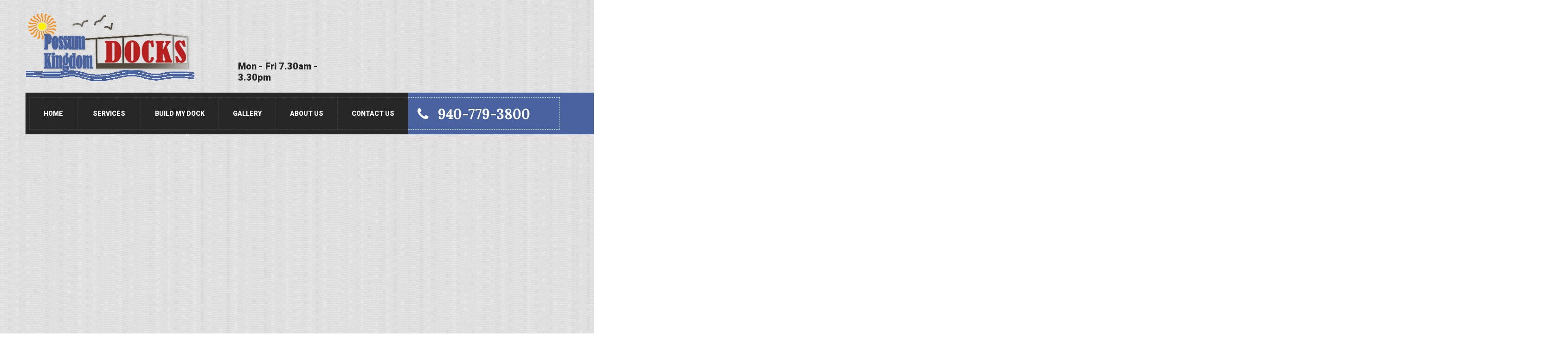

--- FILE ---
content_type: text/html; charset=UTF-8
request_url: http://pkdocks.com/
body_size: 12433
content:
<!DOCTYPE html>
<html lang="en-US">
	<head>
		 <!-- Basic -->
	    <meta charset="UTF-8">
	    <meta http-equiv="X-UA-Compatible" content="IE=edge">
		<meta name="viewport" content="width=device-width, initial-scale=1.0, maximum-scale=1.0, user-scalable=0">
		<!-- Favcon -->
					<link rel="shortcut icon" type="image/png" href="http://pkdocks.com/wp-content/uploads/2019/01/favicon.ico">
				<title>Possum Kingdom Docks &#8211; Superior Docks. Unmatched Service.</title>
<meta name='robots' content='max-image-preview:large' />
<link rel='dns-prefetch' href='//challenges.cloudflare.com' />
<link rel='dns-prefetch' href='//maps.google.com' />
<link rel='dns-prefetch' href='//cdnjs.cloudflare.com' />
<link rel='dns-prefetch' href='//fonts.googleapis.com' />
<link rel="alternate" type="application/rss+xml" title="Possum Kingdom Docks &raquo; Feed" href="http://pkdocks.com/feed/" />
<link rel="alternate" type="application/rss+xml" title="Possum Kingdom Docks &raquo; Comments Feed" href="http://pkdocks.com/comments/feed/" />
<link rel="alternate" title="oEmbed (JSON)" type="application/json+oembed" href="http://pkdocks.com/wp-json/oembed/1.0/embed?url=http%3A%2F%2Fpkdocks.com%2F" />
<link rel="alternate" title="oEmbed (XML)" type="text/xml+oembed" href="http://pkdocks.com/wp-json/oembed/1.0/embed?url=http%3A%2F%2Fpkdocks.com%2F&#038;format=xml" />
<style id='wp-img-auto-sizes-contain-inline-css' type='text/css'>
img:is([sizes=auto i],[sizes^="auto," i]){contain-intrinsic-size:3000px 1500px}
/*# sourceURL=wp-img-auto-sizes-contain-inline-css */
</style>
<style id='wp-emoji-styles-inline-css' type='text/css'>

	img.wp-smiley, img.emoji {
		display: inline !important;
		border: none !important;
		box-shadow: none !important;
		height: 1em !important;
		width: 1em !important;
		margin: 0 0.07em !important;
		vertical-align: -0.1em !important;
		background: none !important;
		padding: 0 !important;
	}
/*# sourceURL=wp-emoji-styles-inline-css */
</style>
<style id='wp-block-library-inline-css' type='text/css'>
:root{--wp-block-synced-color:#7a00df;--wp-block-synced-color--rgb:122,0,223;--wp-bound-block-color:var(--wp-block-synced-color);--wp-editor-canvas-background:#ddd;--wp-admin-theme-color:#007cba;--wp-admin-theme-color--rgb:0,124,186;--wp-admin-theme-color-darker-10:#006ba1;--wp-admin-theme-color-darker-10--rgb:0,107,160.5;--wp-admin-theme-color-darker-20:#005a87;--wp-admin-theme-color-darker-20--rgb:0,90,135;--wp-admin-border-width-focus:2px}@media (min-resolution:192dpi){:root{--wp-admin-border-width-focus:1.5px}}.wp-element-button{cursor:pointer}:root .has-very-light-gray-background-color{background-color:#eee}:root .has-very-dark-gray-background-color{background-color:#313131}:root .has-very-light-gray-color{color:#eee}:root .has-very-dark-gray-color{color:#313131}:root .has-vivid-green-cyan-to-vivid-cyan-blue-gradient-background{background:linear-gradient(135deg,#00d084,#0693e3)}:root .has-purple-crush-gradient-background{background:linear-gradient(135deg,#34e2e4,#4721fb 50%,#ab1dfe)}:root .has-hazy-dawn-gradient-background{background:linear-gradient(135deg,#faaca8,#dad0ec)}:root .has-subdued-olive-gradient-background{background:linear-gradient(135deg,#fafae1,#67a671)}:root .has-atomic-cream-gradient-background{background:linear-gradient(135deg,#fdd79a,#004a59)}:root .has-nightshade-gradient-background{background:linear-gradient(135deg,#330968,#31cdcf)}:root .has-midnight-gradient-background{background:linear-gradient(135deg,#020381,#2874fc)}:root{--wp--preset--font-size--normal:16px;--wp--preset--font-size--huge:42px}.has-regular-font-size{font-size:1em}.has-larger-font-size{font-size:2.625em}.has-normal-font-size{font-size:var(--wp--preset--font-size--normal)}.has-huge-font-size{font-size:var(--wp--preset--font-size--huge)}.has-text-align-center{text-align:center}.has-text-align-left{text-align:left}.has-text-align-right{text-align:right}.has-fit-text{white-space:nowrap!important}#end-resizable-editor-section{display:none}.aligncenter{clear:both}.items-justified-left{justify-content:flex-start}.items-justified-center{justify-content:center}.items-justified-right{justify-content:flex-end}.items-justified-space-between{justify-content:space-between}.screen-reader-text{border:0;clip-path:inset(50%);height:1px;margin:-1px;overflow:hidden;padding:0;position:absolute;width:1px;word-wrap:normal!important}.screen-reader-text:focus{background-color:#ddd;clip-path:none;color:#444;display:block;font-size:1em;height:auto;left:5px;line-height:normal;padding:15px 23px 14px;text-decoration:none;top:5px;width:auto;z-index:100000}html :where(.has-border-color){border-style:solid}html :where([style*=border-top-color]){border-top-style:solid}html :where([style*=border-right-color]){border-right-style:solid}html :where([style*=border-bottom-color]){border-bottom-style:solid}html :where([style*=border-left-color]){border-left-style:solid}html :where([style*=border-width]){border-style:solid}html :where([style*=border-top-width]){border-top-style:solid}html :where([style*=border-right-width]){border-right-style:solid}html :where([style*=border-bottom-width]){border-bottom-style:solid}html :where([style*=border-left-width]){border-left-style:solid}html :where(img[class*=wp-image-]){height:auto;max-width:100%}:where(figure){margin:0 0 1em}html :where(.is-position-sticky){--wp-admin--admin-bar--position-offset:var(--wp-admin--admin-bar--height,0px)}@media screen and (max-width:600px){html :where(.is-position-sticky){--wp-admin--admin-bar--position-offset:0px}}

/*# sourceURL=wp-block-library-inline-css */
</style><style id='global-styles-inline-css' type='text/css'>
:root{--wp--preset--aspect-ratio--square: 1;--wp--preset--aspect-ratio--4-3: 4/3;--wp--preset--aspect-ratio--3-4: 3/4;--wp--preset--aspect-ratio--3-2: 3/2;--wp--preset--aspect-ratio--2-3: 2/3;--wp--preset--aspect-ratio--16-9: 16/9;--wp--preset--aspect-ratio--9-16: 9/16;--wp--preset--color--black: #000000;--wp--preset--color--cyan-bluish-gray: #abb8c3;--wp--preset--color--white: #ffffff;--wp--preset--color--pale-pink: #f78da7;--wp--preset--color--vivid-red: #cf2e2e;--wp--preset--color--luminous-vivid-orange: #ff6900;--wp--preset--color--luminous-vivid-amber: #fcb900;--wp--preset--color--light-green-cyan: #7bdcb5;--wp--preset--color--vivid-green-cyan: #00d084;--wp--preset--color--pale-cyan-blue: #8ed1fc;--wp--preset--color--vivid-cyan-blue: #0693e3;--wp--preset--color--vivid-purple: #9b51e0;--wp--preset--gradient--vivid-cyan-blue-to-vivid-purple: linear-gradient(135deg,rgb(6,147,227) 0%,rgb(155,81,224) 100%);--wp--preset--gradient--light-green-cyan-to-vivid-green-cyan: linear-gradient(135deg,rgb(122,220,180) 0%,rgb(0,208,130) 100%);--wp--preset--gradient--luminous-vivid-amber-to-luminous-vivid-orange: linear-gradient(135deg,rgb(252,185,0) 0%,rgb(255,105,0) 100%);--wp--preset--gradient--luminous-vivid-orange-to-vivid-red: linear-gradient(135deg,rgb(255,105,0) 0%,rgb(207,46,46) 100%);--wp--preset--gradient--very-light-gray-to-cyan-bluish-gray: linear-gradient(135deg,rgb(238,238,238) 0%,rgb(169,184,195) 100%);--wp--preset--gradient--cool-to-warm-spectrum: linear-gradient(135deg,rgb(74,234,220) 0%,rgb(151,120,209) 20%,rgb(207,42,186) 40%,rgb(238,44,130) 60%,rgb(251,105,98) 80%,rgb(254,248,76) 100%);--wp--preset--gradient--blush-light-purple: linear-gradient(135deg,rgb(255,206,236) 0%,rgb(152,150,240) 100%);--wp--preset--gradient--blush-bordeaux: linear-gradient(135deg,rgb(254,205,165) 0%,rgb(254,45,45) 50%,rgb(107,0,62) 100%);--wp--preset--gradient--luminous-dusk: linear-gradient(135deg,rgb(255,203,112) 0%,rgb(199,81,192) 50%,rgb(65,88,208) 100%);--wp--preset--gradient--pale-ocean: linear-gradient(135deg,rgb(255,245,203) 0%,rgb(182,227,212) 50%,rgb(51,167,181) 100%);--wp--preset--gradient--electric-grass: linear-gradient(135deg,rgb(202,248,128) 0%,rgb(113,206,126) 100%);--wp--preset--gradient--midnight: linear-gradient(135deg,rgb(2,3,129) 0%,rgb(40,116,252) 100%);--wp--preset--font-size--small: 13px;--wp--preset--font-size--medium: 20px;--wp--preset--font-size--large: 36px;--wp--preset--font-size--x-large: 42px;--wp--preset--spacing--20: 0.44rem;--wp--preset--spacing--30: 0.67rem;--wp--preset--spacing--40: 1rem;--wp--preset--spacing--50: 1.5rem;--wp--preset--spacing--60: 2.25rem;--wp--preset--spacing--70: 3.38rem;--wp--preset--spacing--80: 5.06rem;--wp--preset--shadow--natural: 6px 6px 9px rgba(0, 0, 0, 0.2);--wp--preset--shadow--deep: 12px 12px 50px rgba(0, 0, 0, 0.4);--wp--preset--shadow--sharp: 6px 6px 0px rgba(0, 0, 0, 0.2);--wp--preset--shadow--outlined: 6px 6px 0px -3px rgb(255, 255, 255), 6px 6px rgb(0, 0, 0);--wp--preset--shadow--crisp: 6px 6px 0px rgb(0, 0, 0);}:where(.is-layout-flex){gap: 0.5em;}:where(.is-layout-grid){gap: 0.5em;}body .is-layout-flex{display: flex;}.is-layout-flex{flex-wrap: wrap;align-items: center;}.is-layout-flex > :is(*, div){margin: 0;}body .is-layout-grid{display: grid;}.is-layout-grid > :is(*, div){margin: 0;}:where(.wp-block-columns.is-layout-flex){gap: 2em;}:where(.wp-block-columns.is-layout-grid){gap: 2em;}:where(.wp-block-post-template.is-layout-flex){gap: 1.25em;}:where(.wp-block-post-template.is-layout-grid){gap: 1.25em;}.has-black-color{color: var(--wp--preset--color--black) !important;}.has-cyan-bluish-gray-color{color: var(--wp--preset--color--cyan-bluish-gray) !important;}.has-white-color{color: var(--wp--preset--color--white) !important;}.has-pale-pink-color{color: var(--wp--preset--color--pale-pink) !important;}.has-vivid-red-color{color: var(--wp--preset--color--vivid-red) !important;}.has-luminous-vivid-orange-color{color: var(--wp--preset--color--luminous-vivid-orange) !important;}.has-luminous-vivid-amber-color{color: var(--wp--preset--color--luminous-vivid-amber) !important;}.has-light-green-cyan-color{color: var(--wp--preset--color--light-green-cyan) !important;}.has-vivid-green-cyan-color{color: var(--wp--preset--color--vivid-green-cyan) !important;}.has-pale-cyan-blue-color{color: var(--wp--preset--color--pale-cyan-blue) !important;}.has-vivid-cyan-blue-color{color: var(--wp--preset--color--vivid-cyan-blue) !important;}.has-vivid-purple-color{color: var(--wp--preset--color--vivid-purple) !important;}.has-black-background-color{background-color: var(--wp--preset--color--black) !important;}.has-cyan-bluish-gray-background-color{background-color: var(--wp--preset--color--cyan-bluish-gray) !important;}.has-white-background-color{background-color: var(--wp--preset--color--white) !important;}.has-pale-pink-background-color{background-color: var(--wp--preset--color--pale-pink) !important;}.has-vivid-red-background-color{background-color: var(--wp--preset--color--vivid-red) !important;}.has-luminous-vivid-orange-background-color{background-color: var(--wp--preset--color--luminous-vivid-orange) !important;}.has-luminous-vivid-amber-background-color{background-color: var(--wp--preset--color--luminous-vivid-amber) !important;}.has-light-green-cyan-background-color{background-color: var(--wp--preset--color--light-green-cyan) !important;}.has-vivid-green-cyan-background-color{background-color: var(--wp--preset--color--vivid-green-cyan) !important;}.has-pale-cyan-blue-background-color{background-color: var(--wp--preset--color--pale-cyan-blue) !important;}.has-vivid-cyan-blue-background-color{background-color: var(--wp--preset--color--vivid-cyan-blue) !important;}.has-vivid-purple-background-color{background-color: var(--wp--preset--color--vivid-purple) !important;}.has-black-border-color{border-color: var(--wp--preset--color--black) !important;}.has-cyan-bluish-gray-border-color{border-color: var(--wp--preset--color--cyan-bluish-gray) !important;}.has-white-border-color{border-color: var(--wp--preset--color--white) !important;}.has-pale-pink-border-color{border-color: var(--wp--preset--color--pale-pink) !important;}.has-vivid-red-border-color{border-color: var(--wp--preset--color--vivid-red) !important;}.has-luminous-vivid-orange-border-color{border-color: var(--wp--preset--color--luminous-vivid-orange) !important;}.has-luminous-vivid-amber-border-color{border-color: var(--wp--preset--color--luminous-vivid-amber) !important;}.has-light-green-cyan-border-color{border-color: var(--wp--preset--color--light-green-cyan) !important;}.has-vivid-green-cyan-border-color{border-color: var(--wp--preset--color--vivid-green-cyan) !important;}.has-pale-cyan-blue-border-color{border-color: var(--wp--preset--color--pale-cyan-blue) !important;}.has-vivid-cyan-blue-border-color{border-color: var(--wp--preset--color--vivid-cyan-blue) !important;}.has-vivid-purple-border-color{border-color: var(--wp--preset--color--vivid-purple) !important;}.has-vivid-cyan-blue-to-vivid-purple-gradient-background{background: var(--wp--preset--gradient--vivid-cyan-blue-to-vivid-purple) !important;}.has-light-green-cyan-to-vivid-green-cyan-gradient-background{background: var(--wp--preset--gradient--light-green-cyan-to-vivid-green-cyan) !important;}.has-luminous-vivid-amber-to-luminous-vivid-orange-gradient-background{background: var(--wp--preset--gradient--luminous-vivid-amber-to-luminous-vivid-orange) !important;}.has-luminous-vivid-orange-to-vivid-red-gradient-background{background: var(--wp--preset--gradient--luminous-vivid-orange-to-vivid-red) !important;}.has-very-light-gray-to-cyan-bluish-gray-gradient-background{background: var(--wp--preset--gradient--very-light-gray-to-cyan-bluish-gray) !important;}.has-cool-to-warm-spectrum-gradient-background{background: var(--wp--preset--gradient--cool-to-warm-spectrum) !important;}.has-blush-light-purple-gradient-background{background: var(--wp--preset--gradient--blush-light-purple) !important;}.has-blush-bordeaux-gradient-background{background: var(--wp--preset--gradient--blush-bordeaux) !important;}.has-luminous-dusk-gradient-background{background: var(--wp--preset--gradient--luminous-dusk) !important;}.has-pale-ocean-gradient-background{background: var(--wp--preset--gradient--pale-ocean) !important;}.has-electric-grass-gradient-background{background: var(--wp--preset--gradient--electric-grass) !important;}.has-midnight-gradient-background{background: var(--wp--preset--gradient--midnight) !important;}.has-small-font-size{font-size: var(--wp--preset--font-size--small) !important;}.has-medium-font-size{font-size: var(--wp--preset--font-size--medium) !important;}.has-large-font-size{font-size: var(--wp--preset--font-size--large) !important;}.has-x-large-font-size{font-size: var(--wp--preset--font-size--x-large) !important;}
/*# sourceURL=global-styles-inline-css */
</style>

<style id='classic-theme-styles-inline-css' type='text/css'>
/*! This file is auto-generated */
.wp-block-button__link{color:#fff;background-color:#32373c;border-radius:9999px;box-shadow:none;text-decoration:none;padding:calc(.667em + 2px) calc(1.333em + 2px);font-size:1.125em}.wp-block-file__button{background:#32373c;color:#fff;text-decoration:none}
/*# sourceURL=/wp-includes/css/classic-themes.min.css */
</style>
<link rel='stylesheet' id='contact-form-7-css' href='http://pkdocks.com/wp-content/plugins/contact-form-7/includes/css/styles.css?ver=6.1.4' type='text/css' media='all' />
<link rel='stylesheet' id='rs-plugin-settings-css' href='http://pkdocks.com/wp-content/plugins/revslider/public/assets/css/settings.css?ver=5.4.1' type='text/css' media='all' />
<style id='rs-plugin-settings-inline-css' type='text/css'>
#rs-demo-id {}
/*# sourceURL=rs-plugin-settings-inline-css */
</style>
<link rel='stylesheet' id='bootstrap-css' href='http://pkdocks.com/wp-content/themes/gardener/css/bootstrap/bootstrap.css?ver=6.9' type='text/css' media='all' />
<link rel='stylesheet' id='owl-slider-css' href='http://pkdocks.com/wp-content/themes/gardener/css/owl.carousel.css?ver=6.9' type='text/css' media='all' />
<link rel='stylesheet' id='owl-theme-css' href='http://pkdocks.com/wp-content/themes/gardener/css/owl.theme.css?ver=6.9' type='text/css' media='all' />
<link rel='stylesheet' id='fancybox-css' href='http://pkdocks.com/wp-content/themes/gardener/css/fancy-box/jquery.fancybox.css?ver=6.9' type='text/css' media='all' />
<link rel='stylesheet' id='fontawesom-css' href='http://pkdocks.com/wp-content/themes/gardener/fonts/font-awesome/css/font-awesome.min.css?ver=6.9' type='text/css' media='all' />
<link rel='stylesheet' id='gardener_main-style-css' href='http://pkdocks.com/wp-content/themes/gardener/style.css?ver=6.9' type='text/css' media='all' />
<link rel='stylesheet' id='gardener_responsive-css' href='http://pkdocks.com/wp-content/themes/gardener/css/responsive/responsive.css?ver=6.9' type='text/css' media='all' />
<link rel='stylesheet' id='gardener_custom-style-css' href='http://pkdocks.com/wp-content/themes/gardener/css/custom.css?ver=6.9' type='text/css' media='all' />
<link rel='stylesheet' id='gardener-theme-slug-fonts-css' href='https://fonts.googleapis.com/css?family=Roboto%3A400%2C300%2C300italic%2C400italic%2C500%2C500italic%2C700%2C700italic%2C900%2C900italic%7CLora%3A400%2C400italic%2C700%2C700italic%7COpen+Sans%3A400%2C400italic%2C600%2C300italic%2C300&#038;subset=latin%2Clatin-ext' type='text/css' media='all' />
<link rel='stylesheet' id='js_composer_front-css' href='http://pkdocks.com/wp-content/plugins/js_composer/assets/css/js_composer.min.css?ver=8.0.1' type='text/css' media='all' />
<script type="text/javascript" src="http://pkdocks.com/wp-includes/js/jquery/jquery.min.js?ver=3.7.1" id="jquery-core-js"></script>
<script type="text/javascript" src="http://pkdocks.com/wp-includes/js/jquery/jquery-migrate.min.js?ver=3.4.1" id="jquery-migrate-js"></script>
<script type="text/javascript" src="http://pkdocks.com/wp-content/plugins/revslider/public/assets/js/jquery.themepunch.tools.min.js?ver=5.4.1" id="tp-tools-js"></script>
<script type="text/javascript" src="http://pkdocks.com/wp-content/plugins/revslider/public/assets/js/jquery.themepunch.revolution.min.js?ver=5.4.1" id="revmin-js"></script>
<script type="text/javascript" src="https://maps.google.com/maps/api/js?key&amp;ver=6.9" id="gardener_map_api-js"></script>
<script type="text/javascript" src="http://pkdocks.com/wp-content/themes/gardener/js/gmap.js?ver=6.9" id="gardener-googlemap-js"></script>
<script></script><link rel="https://api.w.org/" href="http://pkdocks.com/wp-json/" /><link rel="alternate" title="JSON" type="application/json" href="http://pkdocks.com/wp-json/wp/v2/pages/9" /><link rel="EditURI" type="application/rsd+xml" title="RSD" href="http://pkdocks.com/xmlrpc.php?rsd" />
<meta name="generator" content="WordPress 6.9" />
<link rel="canonical" href="http://pkdocks.com/" />
<link rel='shortlink' href='http://pkdocks.com/' />
<script type="text/javascript"> if( ajaxurl === undefined ) var ajaxurl = "http://pkdocks.com/wp-admin/admin-ajax.php";</script>		<style type="text/css">
					</style>
        
        		
		        <style type="text/css">.recentcomments a{display:inline !important;padding:0 !important;margin:0 !important;}</style><meta name="generator" content="Powered by WPBakery Page Builder - drag and drop page builder for WordPress."/>
<meta name="generator" content="Powered by Slider Revolution 5.4.1 - responsive, Mobile-Friendly Slider Plugin for WordPress with comfortable drag and drop interface." />
<noscript><style> .wpb_animate_when_almost_visible { opacity: 1; }</style></noscript>	</head>
	<body class="home wp-singular page-template page-template-tpl-visual_composer page-template-tpl-visual_composer-php page page-id-9 wp-theme-gardener wpb-js-composer js-comp-ver-8.0.1 vc_responsive" style="background-image:url('http://pkdocks.com/wp-content/uploads/2017/03/wavecut.png');">
	<div class="body_container">
	<!-- ============================= Header ================================ -->
				<!-- ================ Top Header =================-->
	
				<!-- ================ /Top Header =================-->

				<!-- ================ Bottom header ============= -->
	<div class="bottom_header ">
		<div class="container">
			<div class="row">
				<div class="col-lg-4 col-md-3 col-md-12 col-sm-12 col-xs-12">
					<div class="logo_holder">
							                    	<a href="http://pkdocks.com/"><img class="img-responsive" src="http://pkdocks.com/wp-content/uploads/2018/09/possum-kingdom-docks-1.png" alt="image"></a>
						                    </div> <!-- /logo_holder -->
				</div>
				                				<div class="col-lg-3 col-md-3 col-sm-4 col-xs-6">
					<div class="time_schedule">
						<p>Mon - Fri 7.30am - 3.30pm</p>
						<span></span>
					</div><!--  /time_schedule -->
				</div>
                				
                			</div> <!-- /row -->
		</div> <!-- /container -->
	</div> <!-- /bottom_header -->
    
				<!-- ================ /Bottom header ============= -->

	<!-- ============================= /Header ============================== -->

	<!-- ================================ Menu ============================== -->
		<div class="main_menu ">
		<div class="container">
			<div class="row">
				<div class="col-lg-12 col-md-12 col-sm-12 col-xs-12">
					
					<nav class="navbar navbar-default">
					   <!-- Collect the nav links, forms, and other content for toggling -->
					   <div class="collapse navbar-collapse flt_left" id="navbar-collapse-1">
					     <ul class="nav navbar-nav">
					     	<li id="menu-item-639" class="menu-item menu-item-type-post_type menu-item-object-page menu-item-home current-menu-item page_item page-item-9 current_page_item menu-item-639 active"><a title="Home" href="http://pkdocks.com/" class="hvr-underline-from-left1" data-scroll data-options="easing: easeOutQuart">Home</a></li>
<li id="menu-item-1102" class="menu-item menu-item-type-post_type menu-item-object-page menu-item-1102"><a title="Services" href="http://pkdocks.com/services-page/" class="hvr-underline-from-left1" data-scroll data-options="easing: easeOutQuart">Services</a></li>
<li id="menu-item-770" class="menu-item menu-item-type-post_type menu-item-object-page menu-item-has-children menu-item-770 sub_dropdown"><a title="Build My Dock" href="http://pkdocks.com/build-my-dock/" data-toggle="dropdown1" class="hvr-underline-from-left1" aria-expanded="false" data-scroll data-options="easing: easeOutQuart">Build My Dock</a>
<ul role="menu" class="sub_menu">
	<li id="menu-item-767" class="menu-item menu-item-type-post_type menu-item-object-page menu-item-767"><a title="Dock Store" href="http://pkdocks.com/dock-store/">Dock Store</a></li>
</ul>
</li>
<li id="menu-item-642" class="menu-item menu-item-type-post_type menu-item-object-page menu-item-642"><a title="Gallery" href="http://pkdocks.com/gallery/" class="hvr-underline-from-left1" data-scroll data-options="easing: easeOutQuart">Gallery</a></li>
<li id="menu-item-640" class="menu-item menu-item-type-post_type menu-item-object-page menu-item-has-children menu-item-640 sub_dropdown"><a title="About Us" href="http://pkdocks.com/about-us/" data-toggle="dropdown1" class="hvr-underline-from-left1" aria-expanded="false" data-scroll data-options="easing: easeOutQuart">About Us</a>
<ul role="menu" class="sub_menu">
	<li id="menu-item-646" class="menu-item menu-item-type-post_type menu-item-object-page menu-item-646"><a title="Testimonals" href="http://pkdocks.com/testimonals/">Testimonals</a></li>
</ul>
</li>
<li id="menu-item-641" class="menu-item menu-item-type-post_type menu-item-object-page menu-item-641"><a title="Contact Us" href="http://pkdocks.com/contact-us/" class="hvr-underline-from-left1" data-scroll data-options="easing: easeOutQuart">Contact Us</a></li>
					     </ul>
					   </div><!-- /.navbar-collapse -->
					   <!-- Brand and toggle get grouped for better mobile display -->
					   <div class="navbar-header">
					     <button type="button" class="navbar-toggle collapsed" data-toggle="collapse" data-target="#navbar-collapse-1" aria-expanded="false">
					       <span class="sr-only">Toggle navigation</span>
					       <span class="icon-bar"></span>
					       <span class="icon-bar"></span>
					       <span class="icon-bar"></span>
					     </button>
					   </div>
					   	                        	<p class="navbar-text flt_left"><a href="tel:+00419-306-2667" class="transition4s"><i class="fa fa-phone"></i>940-779-3800</a></p>
						                    </nav> <!-- /navbar-default -->
									</div>
			</div> <!-- /row -->
		</div> <!-- /container -->
	</div> <!-- /main_menu -->
	<!-- ================================ /Menu ============================== -->    <div class="wpb-content-wrapper"><div data-vc-parallax-image="https://www.youtube.com/watch?v=BHWoMOOPXJo" data-vc-video-bg="https://www.youtube.com/watch?v=BHWoMOOPXJo" class="vc_row wpb_row vc_row-fluid vc_row-has-fill vc_row-o-full-height vc_row-o-columns-middle vc_row-flex vc_video-bg-container"><div class="banner wpb_column vc_column_container vc_col-sm-12"><div class="vc_column-inner"><div class="wpb_wrapper"></div></div></div></div><div class="vc_row wpb_row vc_row-fluid"><div class="wpb_column vc_column_container vc_col-sm-12"><div class="vc_column-inner"><div class="wpb_wrapper">   
   

<!-- ===================== Welcome section ============= -->
<section class="welcome_sec">
    <div class="container welcome_data_container">
        <div class="row">
                <div class="col-lg-6 col-md-12 col-sm-12 col-xs-12 welcome_title">
                    <div class="title_holder">
                        <h2>Welcome to PK Docks</h2>
                    </div> <!-- /title_holder -->
                    <div class="text">
                        <p>At Possum Kingdom Docks, we are known for our high-quality docks and our outstanding reputation for service. We design and construct new galvanized steel docks; repair and maintain existing docks, including installation of encapsulated foam to comply with the new Brazos River Authority regulations; work on walkways and boat lifts, and sell dock accessories.</p>
<p>We understand your dock is an integral piece of your waterfront property. We are committed to serving you quickly and professionally – 24-hour emergency service available!</p>
                        <a class="view_services main_anchor transition-ease" href="http://pkdocks.com/services/">View all services <i class="fa fa-caret-right"></i></a>
                    </div> <!-- /text -->
                </div> <!-- /welcome_title -->
                
                                <div class="col-lg-3 col-md-6 col-sm-6 col-xs-12 design_planting">
                    <div class="img_holder">
                        <img fetchpriority="high" decoding="async" width="270" height="235" src="http://pkdocks.com/wp-content/uploads/2016/03/123-270x235.jpg" class="img-responsive wp-post-image" alt="" />                        <div class="overlay transition3s">
                            <div class="overlay_border"></div>
                        </div>
                    </div> <!-- /img_holder -->
                    <div class="text">
                        <h5>Dock Repair</h5>
                        <p>Is your dock needing repairs? Wind and lake waves can wreak havoc on an older dock. Call the experts to make the needed repairs and offer solutions to prevent future damage. Our experts have years of experience repairing docks.</p>
                    </div>
                </div> <!-- /design_planting -->
                                <div class="col-lg-3 col-md-6 col-sm-6 col-xs-12 design_planting">
                    <div class="img_holder">
                        <img decoding="async" width="270" height="235" src="http://pkdocks.com/wp-content/uploads/2016/03/6-1-1-e1541445958598-270x235.jpg" class="img-responsive wp-post-image" alt="" />                        <div class="overlay transition3s">
                            <div class="overlay_border"></div>
                        </div>
                    </div> <!-- /img_holder -->
                    <div class="text">
                        <h5>Design &#038; Construction</h5>
                        <p>Our expert design team will explain all your options when building a new dock, customizing a floor plan that works well for you. Our team will build you a durable and long-lasting addition to your lakefront living.</p>
                    </div>
                </div> <!-- /design_planting -->
                        </div> <!-- /row -->
    </div> <!-- /welcome_data_container -->
</section> <!-- /welcome_sec -->
<!-- ===================== /Welcome section ============= -->

</div></div></div></div><div class="vc_row wpb_row vc_row-fluid"><div class="wpb_column vc_column_container vc_col-sm-12"><div class="vc_column-inner"><div class="wpb_wrapper">   
   
<!-- ===================== Welcome intro ============= -->
<section class="welocme_intro">
    <div class="container">
        <div class="row">
                        <div class="col-lg-6 col-md-6 col-sm-12 col-xs-12 irrigation">
                <div class="img_holder">
                    <img decoding="async" width="170" height="150" src="http://pkdocks.com/wp-content/uploads/2018/11/239Custom-fab-170x150.jpg" class="img-responsive1 wp-post-image" alt="" />                </div>
                <div class="info">
                    <h5>Custom Fabrication</h5>
                    <p>Our skilled craftsman do not limit their talents to just dock building. We also can build custom carports, storage buildings, fencing, welding, and more&#8230;</p>
                    
                </div>
            </div>
                        <div class="col-lg-6 col-md-6 col-sm-12 col-xs-12 irrigation">
                <div class="img_holder">
                    <img loading="lazy" decoding="async" width="170" height="150" src="http://pkdocks.com/wp-content/uploads/2017/03/gallery021-170x150.jpg" class="img-responsive1 wp-post-image" alt="" srcset="http://pkdocks.com/wp-content/uploads/2017/03/gallery021-170x150.jpg 170w, http://pkdocks.com/wp-content/uploads/2017/03/gallery021-443x387.jpg 443w" sizes="auto, (max-width: 170px) 100vw, 170px" />                </div>
                <div class="info">
                    <h5>Dock Maintenance</h5>
                    <p>Our experts can maintain your dock in peak condition this includes your walkway, railings, deck, roof, boat lifts, electrical, flotation and anchoring systems.</p>
                    
                </div>
            </div>
                    </div> <!-- /row -->
    </div> <!-- /container -->
</section> <!-- /welocme_intro -->

</div></div></div></div><div class="vc_row wpb_row vc_row-fluid"><div class="wpb_column vc_column_container vc_col-sm-12"><div class="vc_column-inner"><div class="wpb_wrapper">   
   
<!-- ========================= Why Choosing Gardener ================= -->
<section class="choosing_gardener">
    <div class="container">
        <div class="row">
            <div class="title_holder2" style="text-align:center; padding-right: 21px; padding-bottom: 44px;">
                <h3>Why Choose <span>Us</span></h3>
            </div> <!-- /title_holder2 -->
        </div> <!-- /row -->
        <div class="row">
            
                        <div class="col-lg-6 col-md-6 col-sm-12 col-xs-12">
                <div class="choosing_reason transition3s">
                    <div class="icon_holder border_round">
                        <i class="fa fa-pagelines border_round"></i>
                    </div> <!-- /icon_holder -->
                    <div class="text">
                        <h5>Honest and Dependable</h5>
                        <p>Honesty and Dependability are what make PK Docks reputation grow. Experience our values by using us for your next project.</p>
                    </div> <!-- /text -->
                </div> <!-- /choosing_reason -->
            </div>
                        <div class="col-lg-6 col-md-6 col-sm-12 col-xs-12">
                <div class="choosing_reason transition3s">
                    <div class="icon_holder border_round">
                        <i class="fa fa-shield border_round"></i>
                    </div> <!-- /icon_holder -->
                    <div class="text">
                        <h5>Recognized Leader Since 2009</h5>
                        <p>As dock building leaders, we have innovative modern designs that are sure to please.</p>
                    </div> <!-- /text -->
                </div> <!-- /choosing_reason -->
            </div>
                    </div> <!-- /row -->

    </div> <!-- /container -->
</section>	<!-- /choosing_gardener -->
<!-- ========================= /Why Choosing Gardener ================= -->

</div></div></div></div><div class="vc_row wpb_row vc_row-fluid row"><div class="container"><div class="clearfix wpb_column vc_column_container vc_col-sm-12"><div class="vc_column-inner"><div class="wpb_wrapper">
<div class="project_started submit_form">
    <div class="title_holder2">
        <h3>Get Your Dock Project Started - <a href="/cdn-cgi/l/email-protection" class="__cf_email__" data-cfemail="54072124243b262014041f103b373f277a373b39">[email&#160;protected]</a></h3>
    </div> <!-- /title_holder2 -->
    <div class="row">
		    </div>
</div> <!-- /project_started -->

</div></div></div></div></div><div class="vc_row wpb_row vc_row-fluid"><div class="wpb_column vc_column_container vc_col-sm-12"><div class="vc_column-inner"><div class="wpb_wrapper"><!-- =============================== Parallax ======================== -->
<section class="parallax" style="background-image:url('')">
    <div class="overlay"></div>
    <div class="container parallex_text">
        <h3>Are You a Preventative Maintenance Plan Customer?</h3>
        <p>Our Maintenance plans help you get the most out of your lakefront investment. Our experts will complete a bi-annual inspection of your dock, this includes your walkway, railings, deck, roof, boat lifts, electrical, flotation and anchoring systems. By recommending repairs we can save you money and keep your dock in service for many years to come.</p>
        <h5>Contact Us Today To Find Out More Information <a href="http://pkdocks.com/contact-us/">Contact Us</a></h5>
    </div> <!-- /container -->
</section> <!-- /Parallax -->

<!-- =============================== /Parallax ======================== -->

</div></div></div></div><div class="vc_row wpb_row vc_row-fluid"><div class="wpb_column vc_column_container vc_col-sm-12"><div class="vc_column-inner"><div class="wpb_wrapper">   
   
<!-- ========================== Testimonials ========================= -->
<section class="testimonial ">
    <div class="container">
        <div class="row">
            <div class="col-lg-4 col-md-5 col-sm-12 col-xs-12">
                <div class="title_holder2">
                    <h3><span>Clients</span> Testimonials</h3>
                </div> <!-- /title_holder2 -->
            </div>
            <div class="col-lg-8 col-md-7 col-sm-12 col-xs-12">
                <h6>Read what our clients say about our services<br />
and the beautiful results that they’ve achieved</h6>
            </div>
        </div> <!-- /row -->

        <div class="owl_slider row">
                <div id="owl-demo">
                    
                                        <div class="item">
                        <div class="client_speach">
                            <h5>Professional Service!</h5>
                            <p>PK Docks has been my go to dock company since 2012 for maintenance and repairs.  Whether its PWC port installation, header repairs, anchors/cabling, or routine maintenance, PK Docks has the expertise to address any issues that arise.   They provide prompt, professional service for all your dock needs.</p>
                            <div class="client_name">
                                <h5>Consultant</h5>
                                <ul>
                                	<li><a href="#"><i class="fa fa-star"></i></a></li><li><a href="#"><i class="fa fa-star"></i></a></li><li><a href="#"><i class="fa fa-star"></i></a></li><li><a href="#"><i class="fa fa-star"></i></a></li><li><a href="#"><i class="fa fa-star"></i></a></li>                                </ul>
                            </div> <!-- /client_name -->
                            <img decoding="async" src="http://pkdocks.com/wp-content/uploads/2018/09/79706a8113a9670f0c1a2f35f9b3d578.png" alt="sign">
                        </div> <!-- /client_speach -->
                    </div>
                                       <div class="item">
                        <div class="client_speach">
                            <h5>You Guys Delivered!</h5>
                            <p>Just wanted to say thanks for the awesome summer&#8230;the boat dock has been enjoyed by many many folks on the lake&#8230;everyone is impressed with the quality of the workmanship to the point I have boaters stopping and asking about it&#8230;so cudo&#8217;s to you and your team at PK Docks!</p>
                            <div class="client_name">
                                <h5>Consultant</h5>
                                <ul>
                                	<li><a href="#"><i class="fa fa-star"></i></a></li><li><a href="#"><i class="fa fa-star"></i></a></li><li><a href="#"><i class="fa fa-star"></i></a></li><li><a href="#"><i class="fa fa-star"></i></a></li><li><a href="#"><i class="fa fa-star"></i></a></li>                                </ul>
                            </div> <!-- /client_name -->
                            <img decoding="async" src="http://pkdocks.com/wp-content/uploads/2018/09/7af161a4b819e9df3a69521f884e1571.png" alt="sign">
                        </div> <!-- /client_speach -->
                    </div>
                                       <div class="item">
                        <div class="client_speach">
                            <h5>We Can’t be Happier!</h5>
                            <p>My wife and I contracted with PK Docks in October 2017 for the construction of a new dock. We had never built a dock so really didn’t know what to expect, and in some cases, what questions to ask. From the moment we met with PK Docks, we felt very ...</p>
                            <div class="client_name">
                                <h5>Consultant</h5>
                                <ul>
                                	<li><a href="#"><i class="fa fa-star"></i></a></li><li><a href="#"><i class="fa fa-star"></i></a></li><li><a href="#"><i class="fa fa-star"></i></a></li><li><a href="#"><i class="fa fa-star"></i></a></li><li><a href="#"><i class="fa fa-star"></i></a></li>                                </ul>
                            </div> <!-- /client_name -->
                            <img decoding="async" src="http://pkdocks.com/wp-content/uploads/2018/10/KirkSig.png" alt="sign">
                        </div> <!-- /client_speach -->
                    </div>
                    
                </div> <!-- end #owl-demo -->
                <div class="customNavigation">
                  <a class="prev"><i class="fa fa-chevron-left"></i></a>
                  <a class="next"><i class="fa fa-chevron-right"></i></a>
                </div>
            </div> <!-- End owl-slider -->
    </div> <!-- /container -->
</section> <!-- /testimonial -->

<!-- ========================== /Testimonials ========================= -->

</div></div></div></div><div class="vc_row wpb_row vc_row-fluid"><div class="wpb_column vc_column_container vc_col-sm-12"><div class="vc_column-inner"><div class="wpb_wrapper"><!-- ======================== Buy on Themeforest =======================  -->
<section class="buy_on_themeforest" style="background-image:url('')">
    <div class="container">
        <h4>Discover Your New Dock</h4>
        <a href="http://pkdocks.com/contact-us/" class="button_main mouse_hover2 transition3s">Contact Us</a>
    </div>
</section> <!-- /buy_on_themeforest -->

<!-- ======================== /Buy on Themeforest =======================  -->

</div></div></div></div><div class="vc_row wpb_row vc_row-fluid"><div class="wpb_column vc_column_container vc_col-sm-12"><div class="vc_column-inner"><div class="wpb_wrapper"></div></div></div></div>
</div>	
<!-- ============================== Footer ===================== -->
<footer>
    <div class="container">
                <div class="main_footer">
                            <div class="row clearfix">
                    <div id="text-2"  class="col-lg-4 col-md-6 col-sm-6 col-xs-12 footer_widget footer-widget widget_text"><h5>About PK Docks</h5>			<div class="textwidget">Russell and Joy Madden have owned PK Docks since 2009, when they acquired a long-established dock building operation at Possum Kingdom Lake. They believe reputation is everything and only use premier, quality materials in delivering all services. They have resided at Possum Kingdom Lake for more than ten years and are active in the community as members of the PK Chamber of Commerce and support a variety of local causes. They believe in supporting other PK Lake-area businesses and encourage PK residents and businesses to do the same.</div>
		</div><div id="text-3"  class="col-lg-4 col-md-6 col-sm-6 col-xs-12 footer_widget footer-widget widget_text">			<div class="textwidget"><h5>Useful Links</h5>
<ul>
<li><a href="https://www.brazos.org/About-Us/Reservoirs/Possum-Kingdom-Lake" class="transition3s"><i class="fa fa-check-square"></i> BRA Brazos River Authority</a></li>
<li><a href="https://www.possumkingdomlake.com"><i class="fa fa-check-square"></i> PK Chamber of Commerce</a></li>
<li><a href="http://www.humanesociety-yc.org/"><i class="fa fa-check-square"></i> Young County Humane Society</a></li>
<li><a href="https://www.facebook.com/pages/biz/community/Palo-Pinto-Humane-Society-190716554299645/" class="transition3s"><i class="fa fa-check-square"></i> Palo Pinto Humane Society</a></li>
<li><a href="https://pklakeassn.org/" class="transition3s"><i class="fa fa-check-square"></i> PKLA Possum Kingdom Lake Owners Association</a></li>
<li><a href="https://tpwd.texas.gov/state-parks/possum-kingdom" class="transition3s"><i class="fa fa-check-square"></i> Possum Kingdom State Park</a></li>
<li><a href="https://www.pkwatersupply.com/" class="transition3s"><i class="fa fa-check-square"></i> PK Water Supply</a></li>
</ul></div>
		</div>                </div>
                    </div> <!-- /main_footer -->
                
                <div class="bottom_footer">
            <div class="row">
                <div class="col-lg-5 col-md-6 col-sm-8 col-xs-12">
                    <p>All Rights Reserved 2019

<!-- Global site tag (gtag.js) - Google Analytics -->
<script data-cfasync="false" src="/cdn-cgi/scripts/5c5dd728/cloudflare-static/email-decode.min.js"></script><script async src="https://www.googletagmanager.com/gtag/js?id=UA-35673929-18"></script>
<script>
  window.dataLayer = window.dataLayer || [];
  function gtag(){dataLayer.push(arguments);}
  gtag('js', new Date());

  gtag('config', 'UA-35673929-18');
</script>
</p>
                </div>
                                    <div class="col-lg-6 col-md-5 col-sm-4 col-xs-12">
                        <div class="social_icon_footer">
                            <ul>
                            	                                
                                	<li class="transition3s border_round"><a href="https://www.facebook.com/pkdocks/"><i class="fa fa-facebook border_round"></i></a></li>
                                	
								                            </ul>
                        </div><!--  /social_icon_footer -->
                    </div>
                                <div class="col-lg-1 col-md-1 col-sm-12 col-xs-12">
                    <a href="#top" class="back_top"><i class="fa fa-chevron-up"></i></a>
                </div>
            </div>
        </div> <!-- /bottom_footer -->
            </div> <!-- /container -->
</footer>
<!-- ============================== /Footer ===================== -->
</div>
<script type="speculationrules">
{"prefetch":[{"source":"document","where":{"and":[{"href_matches":"/*"},{"not":{"href_matches":["/wp-*.php","/wp-admin/*","/wp-content/uploads/*","/wp-content/*","/wp-content/plugins/*","/wp-content/themes/gardener/*","/*\\?(.+)"]}},{"not":{"selector_matches":"a[rel~=\"nofollow\"]"}},{"not":{"selector_matches":".no-prefetch, .no-prefetch a"}}]},"eagerness":"conservative"}]}
</script>
<script type="text/html" id="wpb-modifications"> window.wpbCustomElement = 1; </script><script type="text/javascript" src="http://pkdocks.com/wp-includes/js/dist/hooks.min.js?ver=dd5603f07f9220ed27f1" id="wp-hooks-js"></script>
<script type="text/javascript" src="http://pkdocks.com/wp-includes/js/dist/i18n.min.js?ver=c26c3dc7bed366793375" id="wp-i18n-js"></script>
<script type="text/javascript" id="wp-i18n-js-after">
/* <![CDATA[ */
wp.i18n.setLocaleData( { 'text direction\u0004ltr': [ 'ltr' ] } );
//# sourceURL=wp-i18n-js-after
/* ]]> */
</script>
<script type="text/javascript" src="http://pkdocks.com/wp-content/plugins/contact-form-7/includes/swv/js/index.js?ver=6.1.4" id="swv-js"></script>
<script type="text/javascript" id="contact-form-7-js-before">
/* <![CDATA[ */
var wpcf7 = {
    "api": {
        "root": "http:\/\/pkdocks.com\/wp-json\/",
        "namespace": "contact-form-7\/v1"
    },
    "cached": 1
};
//# sourceURL=contact-form-7-js-before
/* ]]> */
</script>
<script type="text/javascript" src="http://pkdocks.com/wp-content/plugins/contact-form-7/includes/js/index.js?ver=6.1.4" id="contact-form-7-js"></script>
<script type="text/javascript" src="https://challenges.cloudflare.com/turnstile/v0/api.js" id="cloudflare-turnstile-js" data-wp-strategy="async"></script>
<script type="text/javascript" id="cloudflare-turnstile-js-after">
/* <![CDATA[ */
document.addEventListener( 'wpcf7submit', e => turnstile.reset() );
//# sourceURL=cloudflare-turnstile-js-after
/* ]]> */
</script>
<script type="text/javascript" src="http://pkdocks.com/wp-content/themes/gardener/js/bootstrap.min.js?ver=6.9" id="bootstrap-js"></script>
<script type="text/javascript" src="http://pkdocks.com/wp-content/themes/gardener/js/jquery.mixitup.min.js?ver=6.9" id="mixitup-js"></script>
<script type="text/javascript" src="http://pkdocks.com/wp-content/themes/gardener/js/owl.carousel.min.js?ver=6.9" id="owl-carousel-js"></script>
<script type="text/javascript" src="http://pkdocks.com/wp-content/themes/gardener/js/gmap.js?ver=6.9" id="gmap-js"></script>
<script type="text/javascript" src="http://pkdocks.com/wp-content/themes/gardener/js/jquery.fancybox.pack.js?ver=6.9" id="fancybox-js"></script>
<script type="text/javascript" src="http://pkdocks.com/wp-content/themes/gardener/js/jquery.counterup.min.js?ver=6.9" id="counter-js"></script>
<script type="text/javascript" src="https://cdnjs.cloudflare.com/ajax/libs/waypoints/2.0.3/waypoints.min.js?ver=6.9" id="cloud-flare-js"></script>
<script type="text/javascript" src="http://pkdocks.com/wp-content/themes/gardener/js/main.js?ver=6.9" id="gardener_main_script-js"></script>
<script type="text/javascript" src="http://pkdocks.com/wp-includes/js/comment-reply.min.js?ver=6.9" id="comment-reply-js" async="async" data-wp-strategy="async" fetchpriority="low"></script>
<script type="text/javascript" src="http://pkdocks.com/wp-content/plugins/js_composer/assets/js/dist/js_composer_front.min.js?ver=8.0.1" id="wpb_composer_front_js-js"></script>
<script type="text/javascript" src="https://www.youtube.com/iframe_api?ver=8.0.1" id="vc_youtube_iframe_api_js-js"></script>
<script id="wp-emoji-settings" type="application/json">
{"baseUrl":"https://s.w.org/images/core/emoji/17.0.2/72x72/","ext":".png","svgUrl":"https://s.w.org/images/core/emoji/17.0.2/svg/","svgExt":".svg","source":{"concatemoji":"http://pkdocks.com/wp-includes/js/wp-emoji-release.min.js?ver=6.9"}}
</script>
<script type="module">
/* <![CDATA[ */
/*! This file is auto-generated */
const a=JSON.parse(document.getElementById("wp-emoji-settings").textContent),o=(window._wpemojiSettings=a,"wpEmojiSettingsSupports"),s=["flag","emoji"];function i(e){try{var t={supportTests:e,timestamp:(new Date).valueOf()};sessionStorage.setItem(o,JSON.stringify(t))}catch(e){}}function c(e,t,n){e.clearRect(0,0,e.canvas.width,e.canvas.height),e.fillText(t,0,0);t=new Uint32Array(e.getImageData(0,0,e.canvas.width,e.canvas.height).data);e.clearRect(0,0,e.canvas.width,e.canvas.height),e.fillText(n,0,0);const a=new Uint32Array(e.getImageData(0,0,e.canvas.width,e.canvas.height).data);return t.every((e,t)=>e===a[t])}function p(e,t){e.clearRect(0,0,e.canvas.width,e.canvas.height),e.fillText(t,0,0);var n=e.getImageData(16,16,1,1);for(let e=0;e<n.data.length;e++)if(0!==n.data[e])return!1;return!0}function u(e,t,n,a){switch(t){case"flag":return n(e,"\ud83c\udff3\ufe0f\u200d\u26a7\ufe0f","\ud83c\udff3\ufe0f\u200b\u26a7\ufe0f")?!1:!n(e,"\ud83c\udde8\ud83c\uddf6","\ud83c\udde8\u200b\ud83c\uddf6")&&!n(e,"\ud83c\udff4\udb40\udc67\udb40\udc62\udb40\udc65\udb40\udc6e\udb40\udc67\udb40\udc7f","\ud83c\udff4\u200b\udb40\udc67\u200b\udb40\udc62\u200b\udb40\udc65\u200b\udb40\udc6e\u200b\udb40\udc67\u200b\udb40\udc7f");case"emoji":return!a(e,"\ud83e\u1fac8")}return!1}function f(e,t,n,a){let r;const o=(r="undefined"!=typeof WorkerGlobalScope&&self instanceof WorkerGlobalScope?new OffscreenCanvas(300,150):document.createElement("canvas")).getContext("2d",{willReadFrequently:!0}),s=(o.textBaseline="top",o.font="600 32px Arial",{});return e.forEach(e=>{s[e]=t(o,e,n,a)}),s}function r(e){var t=document.createElement("script");t.src=e,t.defer=!0,document.head.appendChild(t)}a.supports={everything:!0,everythingExceptFlag:!0},new Promise(t=>{let n=function(){try{var e=JSON.parse(sessionStorage.getItem(o));if("object"==typeof e&&"number"==typeof e.timestamp&&(new Date).valueOf()<e.timestamp+604800&&"object"==typeof e.supportTests)return e.supportTests}catch(e){}return null}();if(!n){if("undefined"!=typeof Worker&&"undefined"!=typeof OffscreenCanvas&&"undefined"!=typeof URL&&URL.createObjectURL&&"undefined"!=typeof Blob)try{var e="postMessage("+f.toString()+"("+[JSON.stringify(s),u.toString(),c.toString(),p.toString()].join(",")+"));",a=new Blob([e],{type:"text/javascript"});const r=new Worker(URL.createObjectURL(a),{name:"wpTestEmojiSupports"});return void(r.onmessage=e=>{i(n=e.data),r.terminate(),t(n)})}catch(e){}i(n=f(s,u,c,p))}t(n)}).then(e=>{for(const n in e)a.supports[n]=e[n],a.supports.everything=a.supports.everything&&a.supports[n],"flag"!==n&&(a.supports.everythingExceptFlag=a.supports.everythingExceptFlag&&a.supports[n]);var t;a.supports.everythingExceptFlag=a.supports.everythingExceptFlag&&!a.supports.flag,a.supports.everything||((t=a.source||{}).concatemoji?r(t.concatemoji):t.wpemoji&&t.twemoji&&(r(t.twemoji),r(t.wpemoji)))});
//# sourceURL=http://pkdocks.com/wp-includes/js/wp-emoji-loader.min.js
/* ]]> */
</script>
<script></script><script defer src="https://static.cloudflareinsights.com/beacon.min.js/vcd15cbe7772f49c399c6a5babf22c1241717689176015" integrity="sha512-ZpsOmlRQV6y907TI0dKBHq9Md29nnaEIPlkf84rnaERnq6zvWvPUqr2ft8M1aS28oN72PdrCzSjY4U6VaAw1EQ==" data-cf-beacon='{"version":"2024.11.0","token":"0d54b2cb6f604ebaa02b4d852b513d30","r":1,"server_timing":{"name":{"cfCacheStatus":true,"cfEdge":true,"cfExtPri":true,"cfL4":true,"cfOrigin":true,"cfSpeedBrain":true},"location_startswith":null}}' crossorigin="anonymous"></script>
</body>
</html>

--- FILE ---
content_type: text/css; charset=UTF-8
request_url: http://pkdocks.com/wp-content/themes/gardener/css/responsive/responsive.css?ver=6.9
body_size: 3681
content:
@media (min-width: 992px) {
	.container {
		padding-left: 0 !important;
		padding-right: 0 !important;
	}
}

@media (max-width: 2200px)  {
	.body_container .hades.tparrows.tp-rightarrow {
		left: 99%!important;
	}
	.body_container .hades.tparrows.tp-leftarrow {
		left:1% !important;
	}
}



@media (min-width: 992px) and (max-width: 1199px) {
	body {
		overflow-x:hidden;
	}
	.top_header ul li {
		margin-right:15px;
	}
	.main_menu nav .navbar-nav>li>a,
	.main_menu nav .navbar-nav>li:nth-child(2)>a,
	.main_menu nav .navbar-nav>li:nth-child(4)>a,
	.main_menu nav .navbar-nav>li:nth-child(5)>a,
	.main_menu nav .navbar-nav>li:nth-child(6)>a {
		padding: 24px 25px 24px 25px;
	}
	.main_menu nav .navbar-nav>li:nth-child(7)>a {
		padding: 24px 17px 24px 17px;
	}
	.main_menu nav p a i {
		padding-right:10px;
	}
	.main_menu nav p a {
		font-size: 22px;
		padding: 21px 0 21px 6px;
		margin-right:0;
	}
	.main_menu nav p {
		width:21.5%;
	}
	.welcome_banner h4 {
		font-size: 25px;
		padding-top:41px;
	}
	.welcome_banner a {
		margin:35px 0 0 10px;
	}
	.award_winning .img_holder {
		margin:0;
	}
	.award_winning .text {
		padding-top:0;
		top:0;
	}
	.project_started {
		padding-top:10px;
	}
	
	.submit_form input, .submit_form .dropdown button, .submit_form textarea {
		margin-bottom: 13px;
	}
	.submit_form form {
		padding-top:15px;
	}
	.project_started {
		padding-bottom: 4px;
	}
	.project_started:before,
	.project_started:after {
		left:-15px;
	}
	.news .single_blog_post .post ul li {
		margin-left:5px;
	}
	.news .single_blog_post .post ul {
		padding: 5px 0 5px 2px;
	}
	.buy_on_themeforest h4 {
		font-size: 25px;
	}
	.buy_on_themeforest a {
		width:220px;
	}
	.single_product_details .product_container .img_holder {
		width:42%;
	}
	.single_product_details .product_container .product_history>span {
		float:none;
		display: block;
		margin-top:15px;
	}
	.single_product_details .product_container .product_history .input-group {
		float:none;
	}
	.gardner_history .title {
		width:64%;
	}
	.team_landscape .team_member .text a {
		font-size: 17px;
	}
	.full_width_details_text .img_left,
	.full_width_details_text .img_right {
		width:49%;
	}
	.login_page .login_option .social_icon {
		width:58%;
	}
	.brochures .img_holder {
		display: inline-block;
	}
	.project_cost .img_holder .overlay .border {
		padding-top:0;
	}
	.home_boxed .body_container {
		width:975px;
	}
	.blog_fullwidth.news .single_blog_post .post ul li {
		margin-left: 20px;
	}
	.blog_without_sidebar .news .single_blog_post {
		min-height: 498px;
	}

} /*min-width: 992px and max-width: 1199px*/



@media (min-width: 768px) and (max-width: 991px) {
	.bottom_header .address,
	.bottom_header .time_schedule {
		padding-left: 50px;
	}
	.bottom_header p {
		font-size: 16px;
	}
	.main_menu nav .navbar-collapse {
		padding:10px 8px;
	}
	.main_menu nav .navbar-nav>li>a,
	.main_menu nav .navbar-nav>li:nth-child(2)>a,
	.main_menu nav .navbar-nav>li:nth-child(3)>a,
	.main_menu nav .navbar-nav>li:nth-child(4)>a,
	.main_menu nav .navbar-nav>li:nth-child(5)>a,
	.main_menu nav .navbar-nav>li:nth-child(6)>a,
	.main_menu nav .navbar-nav>li:nth-child(7)>a{
		padding: 24px 21px;
	}
	.main_menu nav .navbar-collapse ul.nav {
		border-right: 1px dashed #424242;
		float:none;
	}
	.main_menu nav .navbar-nav ul.sub_menu {
		width:228px;
	}
	.more_news a {
		font-size: 15px;
	}
	.single_product_details .product_container .product_history {
		width:47%;
	}
	.single_product_details .product_container .product_history>span {
		float:none;
		display: block;
		margin-top:15px;
	}
	.single_product_details .product_container .product_history .input-group {
		float:none;
	}
	
	.award_achievement .award_counter p {
		font-size: 17px;
	}
	.service_page .service_item {
		min-height: 450px;
	}
	.cart a.cart_btn1,
	.cart a.cart_btn2 {
		display: block;
		margin-top: 25px;
	}
	.cart a.cart_btn2 {
		float:right;
	}
	.cart a.cart_btn3 {
		margin-right:0;
	}
	.cart_table .table-1 tbody tr td span {
		font-size: 13px;
	}
	.full_width_details_text .img_left,
	.full_width_details_text .img_right {
		width:49%;
	}
	.pricing_table .price_box .rate {
		height:206px;
	}
	.banner h1 {
		font-size: 53px !important;
		line-height: 65px!important
	}
	.hades.tparrows.tp-rightarrow {
		left: calc(97% + 14px) !important;
	}
	.hades.tparrows.tp-leftarrow {
		left:1% !important;
	}
	.banner p {
		font-size: 16px;
	}
	.home_boxed .body_container {
		width:750px;
	}
	.blog_fullwidth.news.blog_list_view .single_blog_fullwidth .img_holder {
		width:31%;
	}
	.news .single_blog_post .post ul li:last-child {
		margin-left: 14px;
	}
	.blog_without_sidebar .news .single_blog_post {
		min-height: 498px;
	}

} /*(min-width: 768px) and (max-width: 991px)*/

@media (max-width: 1199px) {
	.welcome_sec .img_holder {
		display: inline-block;
		margin-top:30px;
	}
	.project_gallery .gallery_menu ul {
		text-align: center;
	}
	.project_gallery .gallery_menu ul li {
		margin-right: 20px;
	}
	.submit_form .space-fix-left,
	.submit_form .space-fix-right {
		padding:0 15px;
	}
	footer {
		height:auto;
	}
	footer .about_gardener,
	footer .services,
	footer .useful_links,
	footer .get_in_touch {
		margin-bottom: 30px;
    	min-height: 350px;
	}
	.bottom_footer {
		padding-bottom: 20px;
	}
	footer .main_footer {
		padding-bottom: 0;
	}
	.shop_aside {
		margin-top:25px;
	}
	.shop_sidebar .product .pagination {
		padding-left: 0;
		margin-top:25px;
	}
	.award_achievement .title_holder2 h3 span {
		margin-right:10px;
	}
	.blog_fullwidth.news .single_blog_post .img_holder {
		display: inline-block;
	}
	.blog_fullwidth.news .shop_aside {
		padding-bottom: 50px;
	}
	.blog_with_sidebar .blog_fullwidth.news .single_blog_post {
		text-align: center;
	}

} /*max-width: 1199px*/


@media (max-width: 991px) {
	.top_header {
		text-align: center;
	}
	.top_header ul {
	    text-align: center;
	    margin-top: 15px;
	    padding-bottom: 5px;
	}
	.bottom_header .logo_holder {
		text-align: center;
		margin-bottom: 25px;
	}
	.main_menu nav p {
		width:100%;
		height:70px;
		padding: 8px;
		text-align: center;
	}
	.main_menu nav p:before {
		width:0;
	}
	.main_menu nav p a {
		margin-right:0;
		border-left: 1px dashed #b5d784;
		padding: 0;
	    line-height: 49px;
	}
	.main_menu nav p,
	.main_menu nav .navbar-collapse {
		float:none;
	}
	.main_menu nav {
		height:auto;
		background: transparent;
		display: flex;
		display: -webkit-flex;
	    flex-direction: column-reverse;
	    -webkit-flex-direction:column-reverse;
	}
	.welocme_intro .snow_ice {
		margin-top:20px;
	}
	.welcome_banner .welcome_banner_bg {
		background: url(../../images/home/22.jpg) no-repeat center;
		background-size: cover;
		height:auto;
		text-align: center;
	}
	.welcome_banner .welcome_banner_bg .overlay {
		background: rgba(106,175,8,0.7)
	}
	.welcome_banner h4 {
		text-align: center;
		line-height: 42px;
		padding-left:20px;
		padding-right: 20px;
	}
	.welcome_banner a {
		margin:15px 20px 35px 20px;
	}
	.project_gallery .title_holder2 h3 {
		text-align: center;
	}
	.project_started:before,
	.project_started:after {
		width:0;
	}
	.award_winning .img_holder {
		margin-right:-15px;
	}
	.buy_on_themeforest h4,
	.buy_on_themeforest a {
		float:none;
		text-align: center;
	}
	.buy_on_themeforest h4 {
		line-height: 47px;
    	margin-bottom: 22px;
	}
	.buy_on_themeforest a {
		display: block;
		margin:0 auto;
	}
	.buy_on_themeforest {
		background: url(../../images/home/21.jpg) repeat center;
	}
	.social_icon_footer ul {
		padding-left:0;
	}
	.error_page .shop_aside {
		margin-bottom: 60px;
	}
	.ladscape_parallax {
		height:auto;
		padding-bottom: 40px;
	}
	.award_achievement .img_bg {
		background: url(../../images/about/2.png) no-repeat 40% 33%;
	}
	.check_out_form .shipping_address {
		margin-top:50px;
	}
	.details_page_testimonial .client_slider {
		text-align: center;
	}
	.details_page_testimonial .client_slider .img_holder {
		display: inline-block;
		margin-bottom: 35px;
	}
	.service_page_content .nav-tabs {
		margin-bottom:50px;
	}
	.project_cost {
		text-align: center;
	}
	.project_cost .img_holder,
	.brochures .img_holder {
		display: inline-block;
	}
	.brochures {
		margin-top:20px;
	}
	.shop_container .product {
		text-align: center;
	}
	.product .single_product_item .img_holder {
		display: inline-block;
	}
	.fixed .navbar-text {
		display: none;
	}
	.blog_single_details .blog_fullwidth.news .single_blog_post {
		text-align: center;
	}
	.single_blog_fullwidth .share_item ul {
		padding-left:0;
	}
	.blog_single_details .news .single_blog_post .post p,
	.blog_single_details .news .single_blog_post .post h4 {
		text-align: left;
	}


} /*max-width: 991px*/

@media (max-width: 767px) {
	.main_menu .col-xs-12 {
		padding: 0;
	}
	.main_menu nav .navbar-collapse {
		height:auto;
		box-shadow: none;
		border:none;
		padding: 0;
	}
	.main_menu nav .navbar-collapse ul.nav {
		border:none;
	    border-top:1px dashed #424242;
	    margin:0;
	}
	.main_menu nav .navbar-nav ul.sub_menu {
		position: static;
	    display: none;
	    width: 100%;
	    opacity: 1;
	    visibility: visible;
	    border: none;
	}
	.main_menu nav .navbar-nav>li.sub_dropdown:hover {
		background: none;
	}
	.main_menu nav ul li.sub_dropdown .fa-sort-desc {
	    display: block;
	    position: absolute;
	    font-size: 20px;
	    right: 20px;
	    top: 0;
	    color: #fff;
	    cursor: pointer;
	    width: 50px;
	    text-align: center;
	    line-height: 52px;
	}
	.main_menu nav ul li.sub_dropdown .fa-sort-desc:hover {
		color:#6aaf08;
	}
	.main_menu nav .navbar-nav>li>a,
	.main_menu nav .navbar-nav>li:nth-child(2)>a,
	.main_menu nav .navbar-nav>li:nth-child(3)>a,
	.main_menu nav .navbar-nav>li:nth-child(4)>a,
	.main_menu nav .navbar-nav>li:nth-child(5)>a,
	.main_menu nav .navbar-nav>li:nth-child(6)>a,
	.main_menu nav .navbar-nav>li:nth-child(7)>a{
		padding: 16px 0 15px 16px;
		border-right: none;
		border-bottom: 1px dashed #424242;
	}
	.main_menu nav .navbar-nav ul.sub_menu li a {
		padding: 0px 20px 3px 50px;
	}
	.main_menu nav .navbar-nav>li:hover {
		background-color: #212121 !important;
	}
	.main_menu nav .navbar-nav>li:last-child>a {
		border:none;
	}
	.main_menu nav .navbar-nav ul.sub_menu li:last-child a,
	.main_menu nav .navbar-nav ul.sub_menu {
		border-radius: 0px;
	    -moz-border-radius: 0px;
	    -webkit-border-radius: 0px;
	    -o-border-radius: 0px;
	    -ms-border-radius: 0px;
	}
	.banner {
		margin-top:0;
	}
	.main_menu nav .navbar-header {
		background: #272727;
		padding: 5px 0;
	}
	.navbar-toggle {
		border-radius: 0;
		border: 1px solid #fff;
		margin-right:25px;
	}
	.navbar-default .navbar-toggle:hover,
	.navbar-default .navbar-toggle:focus {
		background: transparent;
	}
	.navbar-default .navbar-toggle .icon-bar {
		background-color: #fff;
	}
	.bottom_header .social_icon_header {
		text-align: center;
		margin:20px 0;
	}
	#mixitup_list {
		text-align: center;
	}
	#mixitup_list .mix>div {
		display: inline-block;
	}
	.project_gallery .gallery_menu ul li {
		margin-top:15px;
	}
	.more_news {
		text-align: left;
	}
	.news .single_blog_post {
		text-align: center;
	}
	.news .single_blog_post .img_holder {
		display: inline-block;
	}
	.parallex_text p {
		margin: 36px 0 37px 0;
	}
	.parallax {
		height:auto;
		padding-bottom: 35px;
	}
	.bottom_footer {
		text-align: center;
	}
	.bottom_footer p {
		line-height: 30px;
   		padding-top: 30px;
	}
	.inner_banner,
	.inner_banner .row div:last-child {
		text-align: center !important;
	}
	.inner_banner .row div:last-child {
		margin-top:15px;
	}
	.inner_banner {
		padding-top:48px;
	}
	.shop_with_sidebar .product {
		padding:0 15px 0 15px;
	}
	.product .single_product_item .img_holder {
		display: inline-block;
	}
	.product .single_product_item {
		text-align: center;
	}
	.single_product_details .product_container .img_holder {
		float:none;
		display: inline-block;
	}
	.single_product_details .product_container .product_history {
		float:none;
		width:100%;
	}
	.single_shop .single_product_details .product_container {
		text-align: center;
	}
	.single_product_details .product_container .product_history label {
		display: block;
	}
	.single_product_details .product_container .product_history .input-group {
		float:none;
		display: block;
		margin-top: 25px;
	}
	.single_product_details .product_container .product_history>span {
		float:none;
		display: block;
		margin-top:15px;
	}
	.award_achievement .award_counter p {
		margin-bottom: 30px;
	}
	.gardner_history .title {
		width:77%;
	}
	.gardner_history p {
		margin-top:17px;
	}
	.team_landscape .team_member {
		text-align: center;
	}
	.team_landscape .team_member .img_holder,
	.service_page .service_item .img_holder {
		display: inline-block;
	}
	.service_page .service_item {
		text-align: center;
	}
	.cart_table .cart_update {
		text-align: left !important;
		margin-top:25px;
	}
	.cart_table .shipping_address .submit_form {
		margin-bottom: 30px;
	}
	.contact_us .heading {
		text-align: center;
	}
	.contact_us .heading p {
		margin-top: 10px;
	}
	.contact_us .address .address_type .text ul li:last-child span,
	.contact_us .address .address_type .text ul li span {
		padding-right: 0;
	}
	.faq_style_two .panel-heading {
		height:auto;
	}
	.faq_style_two .panel-heading h6 a {
		line-height: 26px;
	}
	.full_width_details_text .img_holder {
		text-align: center;
	}
	.full_width_details_text .img_left,
	.full_width_details_text .img_right {
		float:none;
		display: inline-block;
		margin:10px 0;
	}
	.service_page_content .tab-pane>img:nth-child(1),
	.service_page_content .tab-pane>img:nth-child(2) {
		padding-left:15px;
		padding-right: 15px;
		margin:10px auto;
		display: inline-block;
	}
	.service_page_content .tab-pane .bottom_text_right {
		padding-left:15px;
	}
	.home_boxed .body_container {
		width:94%;
		margin:0 3% 0 3%;
	}

	.fixed {
		max-height: 100%;
    	overflow-y: auto;
	}
	.inner_banner {
		margin-top: 0;
	}
	.blog_fullwidth.news.blog_list_view .single_blog_fullwidth .post {
		width:100%;
		padding-left:0;
	}
	


} /*max-width: 767px*/

@media (min-width: 637px) and (max-width: 767px) {
	.banner h1 {
		font-size: 45px;
		line-height: 65px;
	}
	.hades.tparrows.tp-rightarrow {
		left: 99%!important;
	}
	.hades.tparrows.tp-leftarrow {
		left:0 !important;
	}
	.banner p {
		font-size: 14px;
	}
	
}
@media (min-width: 480px) and (max-width: 636px) {
	.banner h1 {
		font-size: 35px;
		line-height: 50px;
	}
	.hades.tparrows.tp-rightarrow {
		left: 99%!important;
	}
	.hades.tparrows.tp-leftarrow {
		left:0 !important;
	}
	.banner p {
		font-size: 13px;
		
	}
}
@media (max-width: 479px) {
	.banner .tp-caption {
		display: none;
	}
	.hades.tparrows.tp-rightarrow {
		left: 100%!important;
	}
	.hades.tparrows.tp-leftarrow {
		left:-1% !important;
	}
	.hades.tparrows {
		width:45px;
		height:45px;
	}
	.hades .tp-arr-allwrapper {
		height:45px;
		width:70px;
	}
	.hades.tparrows.tp-leftarrow:before,
	.hades.tparrows.tp-rightarrow:before {
		line-height: 33px
	}
}


@media (max-width: 616px) {
	.bottom_header .col-xs-6 {
		width:100%;
		text-align: center;
	}
	.bottom_header .address, .bottom_header .time_schedule {
		padding-left: 0;
	}
	.bottom_header .time_schedule:before,
	.bottom_header .address:before {
		position: static;
	}
	.award_winning .slider_container {
		padding-right:15px;
	}
	

}

@media (max-width: 460px) {
	.choosing_gardener .title_holder2 h3 {
		line-height: 55px
	}
	.choosing_gardener .title_holder2 h3 span:before {
		top:-12px;
	}
	.choosing_gardener .choosing_reason .icon_holder {
		position: static;
		margin:10px auto;
	}
	.choosing_gardener .choosing_reason {
		margin-left:0;
		text-align: center;
	    padding: 15px 10px 23px 10px;
	}
	.award_winning .text {
		top:0;
		padding-top:0;
	}
	.award_winning .text .title_holder2 h3 {
		line-height: 45px;
		font-size: 30px;
	}
	.award_winning .slider_container {
		padding-top:0;
	}
	.award_winning .slider_container .carousel-indicators {
		bottom: -25px;
	}
	.award_winning .text p {
		margin-bottom: 15px;
	}
	.upper_text h6,
	.upper_text .dropdown {
		float:none;
	}
	.upper_text .dropdown {
		margin-top:30px;
	}
	.upper_text .dropdown button {
		width:100%;
	}
	.cart_table .payment_system img {
		float:none;
		display: block;
		margin-top:15px;
	}
	.client_testimonial .testimonial .client_speach {
		padding: 0 0 59px 58px;
	}
	.contact_us .address .address_type {
		display: block;
		
	}
	.contact_us .address .address_type .icon_holder {
		margin:10px auto;
	}
	.contact_us .address .address_type .text {
		width:100%;
	}
	.blog_fullwidth.news .single_blog_post .post ul li:before {
		width:0;
	}
	.single_blog_fullwidth .comment_area .single_comment .img_holder, .single_blog_fullwidth .comment_area .single_comment .comment {
		display: block;
		padding-left:0;
	}
	.single_blog_fullwidth .comment_area .single_comment .img_holder {
		margin-bottom: 20px;
	}
	.single_blog_fullwidth .comment_area .single_comment .comment p {
		padding-right: 0;
	}
	.single_blog_fullwidth .comment_area .single_comment {
		text-align: center;
	}
}
@media (max-width: 604px) {
	.welocme_intro .img_holder,
	.welocme_intro .info {
		display: inline-block;
		padding:0;
	}
	.welocme_intro .info {
		margin:10px 0;
	}
	.welocme_intro {
		text-align: center;
	}
	.welcome_sec .welcome_title  h2 {
		line-height: 66px;
	}
	.news .title_holder2 h3 span:before {
		top: -22px;
	}

}
@media (max-width: 590px) {
	.login_page .login_option .social_icon,
	.login_page .submit_button {
		float:none;
		width:100%;
	}
	.login_page .login_option .social_icon>a {
		float:none;
		margin-bottom: 50px;
	}
}
@media (max-width: 500px) {
	.cart a.cart_btn1,
	.cart a.cart_btn2 {
		display: block;
		margin-top: 25px;
	}
	.cart a.cart_btn3 {
		margin-right:0;
	}
}

@media (max-width: 400px) {
	.news .single_blog_post .post ul li {
		display: block;
		margin:7px 0 0 0;
	}
	.news .title_holder2 h3 {
		line-height: 56px;
	}
	.top_header ul li a {
		margin-top:10px;
	}
	.inner_banner h3 {
		line-height: 45px;
	}
	.inner_banner {
		padding-top:50px;
		padding-bottom: 30px;
		height:auto;
	}
}
@media (max-width: 360px) {
	.main_menu nav p a {
		font-size: 25px;
	}
	.single_product_details .product_container .product_history .input-group button,
	.single_product_details .product_container .product_history a.add_to_cart {
		display: block;
		margin:20px auto;
	}
	.single_product_details .product_container .product_history>span {
		margin-bottom: 15px;
	}
	.faq_style_two .title_holder2 h3 {
		line-height: 47px;
	}
	.details_page_testimonial .testimonial .client_speach {
		padding:0 0 0 75px;
	}
	.pricing_table .title_holder2 h3{
		line-height: 53px;
	}
}
@media (max-height: 550px) {
	.switcher {
		height:300px;
	}
}


--- FILE ---
content_type: text/css; charset=UTF-8
request_url: http://pkdocks.com/wp-content/themes/gardener/css/custom.css?ver=6.9
body_size: 4679
content:
.navbar-default .navbar-nav > .active > a, .navbar-default .navbar-nav > .active > a:hover, .navbar-default .navbar-nav > .active > a:focus{
	background:none;
	color:#ffffff;
}
.choosing_gardener{
	padding-bottom:36px;
}
.award_winning, .project_started{
	margin-top:0px;
}
select
{
	-webkit-appearance: none;
	-moz-appearance: none;
	-ms-appearance: none;
	-o-appearance: none;
	appearance: none;
}
select{
	height:50px;
	display:block;
	width:100%;
	margin-bottom:20px;
	border: 2px solid #f6f4f4;
	padding:0 15px;
	position:relative;
}
.contact_us .dropdown .fa.fa-angle-down {
    position: absolute;
    right: 15px;
    top: 20px;
    z-index: 99;
}
.contact_us .dropdown > br{
	display:none;
}
select option {
	border:1px solid #f6f4f4;
	box-shadow: none;
    height: 50px;
    padding: 15px 5px;
	border-width:1px;
    width: 100%;
}

footer .get_in_touch ul li:nth-child(1)::before {
    content: "\f041";
	font-family:'font-awesome';
}
.grey_theme{
    background: #f7f7f7 none repeat scroll 0 0;
    margin-top: 21px;
}
.testimonial.grey_theme .client_speach::before{
	content: url("../images/home/qut2.jpg");
}
.marg-top{
	margin-top:80px;
}
.brochures {
    margin-top: 60px !important;
}
.brochures br{
	display:none;
}
.pagination li span,
.pagination li a {
    border: medium none;
    border-radius: 4px;
    font-family: "Lora",serif;
    font-size: 18px;
    font-weight: 700;
    line-height: 55px;
    margin-right: 20px;
    padding: 0;
	background: #f7f7f7 none repeat scroll 0 0;
    color:#272727;
	width:55px;
}
.pagination li:hover span,
.pagination li:hover a{
	background:#4863A0;
	color: #fff;
}
.single_blog_fullwidth .leave_reply input{
	display:block;
	width:100%;
}
.no-pad{
	padding-top:0px;
	margin-top:-44px;
}
.blog_list_view .input-group {
    margin: 35px 0 57px;
}
.blog_list_view .input-group input {
    border: 2px solid #f6f4f4;
    box-shadow: none !important;
    box-sizing: border-box;
    color: #c2c2c2;
    font-family: "Lora",serif;
    font-weight: 700;
    height: 50px;
    outline: medium none !important;
    padding: 4px 9px;
}
.blog_list_view .input-group button {
    background: #4863A0 none repeat scroll 0 0;
    border: medium none !important;
    box-shadow: none !important;
    height: 50px;
    outline: medium none !important;
    width: 50px;
}
.blog_list_view .input-group button i {
    color: #fff;
    font-size: 18px;
}
.sidebar_widget .news_tips_aside .popular_news_single .img_holder,
.sidebar_widget .news_tips_aside .popular_news_single .text {
    display: table-cell;
}
.sidebar_widget .news_tips_aside .popular_news_single {
    display: table;
    margin-bottom: 22px;
}
.sidebar_widget .news_tips_aside .popular_news_single .img_holder {
    vertical-align: middle;
}
.sidebar_widget .news_tips_aside .popular_news_single .text {
    padding-left: 20px;
    vertical-align: top;
}
.sidebar_widget .news_tips_aside > h5 {
    margin-bottom: 32px;
}
.error_page .input-group{
	width:100%;
}
.error_page .input-group form{
	display:table;
}
.banner .main_heading h1{
	font-size:61px !important;
	line-height:80px !important;
	margin:20 0 0 !important;
}
.banner p{
 	font-size: 18px !important;
    font-weight: 400 !important;
	line-height:34px !important;
	font-family: "Roboto",sans-serif;
}
.banner a.read_more, .banner a.contact_us {
    border-radius: 4px !important;
    display: inline !important;
    font-weight: 900 !important;
    text-transform: uppercase !important;
	font-size:14px !important;
	line-height:20px !important;
	font-weight:400 !important;
	padding:21px 45px !important;
	letter-spacing:0px !important;
}
.banner a.contact_us {
    background: #4863A0 none repeat scroll 0 0 !important;
    color: #fff !important;
}
.banner a.read_more {
    background: #fff none repeat scroll 0 0 !important;
    color: #272727 !important;
}
.breadcrumb ul li{
	color:#4863A0;
}
.breadcrumb ul li a{
	position:relative;
	padding-right:22px;
}
.breadcrumb ul li a:after{
	font-family: 'FontAwesome';
	content:'\f0da';
	position:absolute;
	right:0px;
	top:0px;
	color:#9e9e9e;
}
.wpcf7 input[type="submit"]{
	background: #4863A0 none repeat scroll 0 0;
    border: medium none;
    box-shadow: none;
    color: #fff;
    float: right;
    margin: 13px 15px 0 0;
	border-radius: 4px;
    display: inline-block;
    font-size: 14px;
    font-weight: 900;
    line-height: 52px;
    text-align: center;
    text-transform: uppercase;
    width: 180px;
	font-family: 'Roboto', sans-serif;
}
.faq_style_two .no-pad-left{
	padding-left:0px !important;
}
.news .pagination{
	margin:40px 0 70px !important;
}
.woocommerce .shop_sidebar{
	margin-bottom:70px;
}
.woocommerce form{
	margin-bottom:50px !important;
}
/**********************************Side Bar Widget*************************************/

.sidebar_widget p {
    font-size: 16px;
    line-height: 30px;
    margin-bottom: 47px;
    margin-top: 24px;
}
.sidebar_widget ul {
    margin: 23px 0 45px;
}
.sidebar_widget ul li a {
    color: #9e9e9e;
    display: block;
    font-size: 16px;
    line-height: 35px;
}
.sidebar_widget ul li a:hover, .sidebar_widget ul li a:focus {
    color: #4863A0;
}
.sidebar_widget ul li a:hover span, .sidebar_widget ul li a:focus span {
    padding-right: 10px;
    transition: all 0.3s ease 0s;
}
.sidebar_widget ul li a span {
    float: right;
}
.tagcloud {
    margin-top: 34px;
}
.tagcloud:first-child a {
    padding: 0 31px;
}
.tagcloud a {
    border: 2px solid #e8e8e8;
    border-radius: 5px;
    color: #9e9e9e;
    display: inline-block;
    font-weight: 900;
    margin: 0 9px 8px 0;
	line-height: 38px;
    text-transform: capitalize;
	font-size:14px !important;
	padding:0px 20px !important;
}
.tagcloud a:hover, .tagcloud a:focus {
    background: #4863A0 none repeat scroll 0 0;
    border: 2px solid #4863A0;
    color: #fff;
}
/********************************Woocommerce*************************************/
.woocommerce .shop-page-content .products{
	margin:0 -15px !important;
}
.woocommerce .product{
	padding-top:0px !important;
}
.woocommerce .price_span{
	margin-bottom: 13px;
    margin-top: 13px;
	color: #4863A0;
    font-family: "Lora",serif;
    font-weight: 700;
    word-spacing: -1px;
	font-size:24px;
	display:block;
}
.woocommerce .price_span span del{
	font-size: 18px;
    margin-right: 6px;
	color:#9e9e9e;
}
.woocommerce .price_span span ins{
	color: #4863A0;
    position: relative;
}
.woocommerce .woocommerce-pagination{
	text-align:center;
	width:100%;
}
.woocommerce nav.woocommerce-pagination ul {
    margin: 0 0 85px;
    padding-left: 46px;
	border:none !important;
}
.woocommerce nav.woocommerce-pagination ul li{
	display:inline-block;
	border:none !important;
}
.woocommerce nav.woocommerce-pagination ul li a,
.woocommerce nav.woocommerce-pagination ul li span{
	border: medium none;
	background: #ebe9eb;
    border-radius: 4px;
    font-family: "Lora",serif;
    font-size: 18px;
    font-weight: 700;
    line-height: 55px;
    margin-right: 20px;
    padding: 0;
    width: 55px;
	display:block;
}
.woocommerce nav.woocommerce-pagination ul li a:hover,
.woocommerce nav.woocommerce-pagination ul li span{
	background: #4863A0 none repeat scroll 0 0;
	color: #fff;
}
.woocommerce .product_container .product_history h1{
	line-height: 45px;
    margin-bottom: 14px;
    margin-top: 0;
	color: #272727;
    font-family: "Lora",serif;
    font-weight: 700;
    word-spacing: -1px;
	font-size: 30px;
}
.woocommerce .product_history .cart{
	margin-top:25px;
}
.woocommerce .product_history .quantity{
	display:inline-block;
}
.woocommerce .woocommerce-tabs {
    margin-top: 37px;
}
.woocommerce .woocommerce-tabs ul > li {
    display:inline-block;
    margin-bottom: -1px;
}
.woocommerce .woocommerce-tabs ul li a {
    border-radius: 0;
    font-family: "Lora",serif;
    font-size: 24px;
    font-weight: 700;
    margin-right: 29px;
    padding: 10px 7px 10px 5px;
}
.woocommerce #tab-description h2,
.woocommerce #reviews #comments h2{
	margin-bottom: 15px;
    margin-top: 17px;
	font-size: 18px;
}
.woocommerce #tab-description p{
	margin-bottom:15px;
}
.woocommerce .star-rating span{
	color: #dfd706 !important;
	margin:0px !important;
	font-size:14px !important;
	font-weight:400 !important;
	font-family: star !important;
}
.woocommerce .product_history .woocommerce-review-link,
.woocommerce .product_history .woocommerce-review-link span{
	font-family: "Lora",serif;
    font-weight: 700;
	font-size: 14px !important;
	color: #9e9e9e !important;
}
.woocommerce .button_inner{
	border:none !important;
	margin-top:3px !important;
}
.woocommerce .button_inner:hover{
	background:#272727;
	color:#ffffff;
	border:none;
}
/*********Woocommerce Tab*********/
.woocommerce #reviews #comments ol.commentlist{
	padding:0px;
	margin-top:50px;
}
.woocommerce div.product .woocommerce-tabs ul.tabs li::after, .woocommerce div.product .woocommerce-tabs ul.tabs li::before{
	display:none !important;
}
.woocommerce div.product .woocommerce-tabs ul.tabs{
	padding:0px !important;
}
.woocommerce div.product .woocommerce-tabs ul.tabs li.active a {
    background: #fff none repeat scroll 0 0;
    border-color: -moz-use-text-color -moz-use-text-color #4863A0;
    border-style: none none solid;
    border-width: medium medium 1px;
    color: #262626;
}
.woocommerce div.product .woocommerce-tabs ul.tabs li {
    background:none;
    border:none;
    border-radius:0;
    margin: 0;
    padding: 0;
    position: relative;
}
.woocommerce div.product .woocommerce-tabs ul.tabs li a {
    display: inline-block;
    border-radius: 0;
    font-family: "Lora",serif;
    font-size: 24px;
    font-weight: 700;
    margin-right: 0 !important;
    padding: 10px 20px 10px 5px;
}
/*********Cart Page*********/
.woocommerce .shop_table thead{
	background:#f7f7f7;
}
.woocommerce table.shop_table th{
	color: #222222;
    font-family: "Lora",serif;
    font-size: 16px;
    font-weight: 700;
    line-height: 65px;
    text-transform: uppercase;
	padding-left: 28px;
}
.woocommerce .shop_table tbody tr.cart_item td{
	padding:27px 7px 28px 35px;
	border-bottom: 1px solid #f3f3f3;
	color: #aaaaaa;
    font-size: 16px;
    font-weight: 700;
}
.woocommerce .shop_table tbody td.product-subtotal{
	color:#4863A0;
}
.woocommerce-cart table.cart img{
	width:auto;
}
.woocommerce .shop_table tbody tr td.actions{
	padding:20px !important;
}
.woocommerce .shop_table tbody tr td.actions .coupon{
	display:inline-block;
}
.woocommerce-cart table.cart td.actions .coupon .input-text{
	border: 2px solid #f3f3f3;
    border-radius: 3px;
    font-family: "Lora",serif;
    font-weight: 700;
    height: 45px;
    margin-right: 19px;
    padding-left: 15px;
    width: 225px;
}
.woocommerce #respond input#submit, .woocommerce a.button, .woocommerce button.button, .woocommerce input.button{
	background: #4863A0 none repeat scroll 0 0;
    border-radius: 3px;
    color: #fff;
    font-weight: 900;
    line-height: 45px;
	height:45px;
    text-align: center;
    text-transform: uppercase;
	display:inline-block;
    padding:0 20px;
	transition: all 0.3s ease-in-out 0s;
	-moz-transition: all 0.3s ease-in-out 0s;
	-ms-transition: all 0.3s ease-in-out 0s;
	-o-transition: all 0.3s ease-in-out 0s;
	-webkit-transition: all 0.3s ease-in-out 0s;
}
.woocommerce #respond input#submit:hover, .woocommerce a.button:hover, .woocommerce button.button:hover, .woocommerce input.button:hover{
	background: #272727 none repeat scroll 0 0 !important;
    color: #fff !important;
}

/**********************Shiping Form*************************/

.woocommerce .cart_shipping,
.woocommerce .cart_totals {
    border: 1px solid #ebebeb;
    padding: 15px;
}
.woocommerce .cart_shipping p {
    margin-top: 10px;
}
.woocommerce .cart_shipping select,
.woocommerce .cart_shipping select option{
	height:40px !important;
}
.woocommerce .cart_shipping input{
	border: 2px solid #f6f4f4;
    display: block;
    height: 40px;
    padding: 0 15px;
    position: relative;
    width: 100%;
}
.woocommerce-cart .cart-collaterals .cart_totals table{
	margin:0px;
}
.woocommerce .cart_totals{
	padding:0px !important;
}
.woocommerce .cart_totals h2 {
    background: #f9f9f9 none repeat scroll 0 0;
    border-bottom: 1px solid #ebebeb;
    font-size: 14px;
    margin: 0;
    padding: 20px;
}
.woocommerce .cart_totals tr{
	border-bottom: 1px solid #ebebeb !important;
}
.woocommerce .cart_totals tr th {
    padding:14px 20px !important;
    border-right:1px solid #ebebeb;
}
.woocommerce .cart_totals td {
    padding: 14px 20px !important;
    text-align: right;
}
.woocommerce-cart .wc-proceed-to-checkout{
	padding:20px;
}
.woocommerce-cart .wc-proceed-to-checkout a.checkout-button{
	float:right;
	margin:0px;
	background:#4863A0;
}
.woocommerce-cart .cart-collaterals .cart_totals table{
	border-collapse:collapse !important;
	width:100%;
}
/****************************Check Out Page****************************/
.woocommerce form .form-row select, .woocommerce form input[type="text"], .woocommerce form input[type="email"], .woocommerce form input[type="password"], .woocommerce form input[type="tel"] {
    padding: 10px !important;
}
.woocommerce .checkout_coupon p {
    display: inline-block;
}
.woocommerce .checkout_coupon p #coupon_code{
	height:45px !important;
}
.woocommerce .col2-set .col-1, .woocommerce-page .col2-set .col-1 {
    float: left;
    width: 48%;
}
.woocommerce .col2-set .col-2, .woocommerce-page .col2-set .col-2 {
    float: right;
    width: 48%;
}
.woocommerce #place_order{
	float:right;
	background:#4863A0;
}
.shop_sidebar .shop_aside{
	margin-top:0px;
}
/*--------------------------theme check----------------------------------*/

	#wp-calendar {

		width: 100%;

	}

	#wp-calendar caption {

		text-align: right; 

		color: #333; 

		font-size: 12px; 

		margin-top: 10px;

		margin-bottom: 15px;

	}

	#wp-calendar thead { 

		font-size: 10px;

	}

	#wp-calendar thead th { 

		padding-bottom: 10px;

	}

	#wp-calendar tbody { 

		color: #aaa; 

	}

	#wp-calendar tbody td { 

		background: #f5f5f5; 

		border: 1px solid #fff; 

		text-align: center; 

		padding:8px;

	}

	#wp-calendar tbody td:hover { 

		background: #fff; 

	}

	#wp-calendar tbody .pad { 

		background: none; 

	}

	#wp-calendar tfoot #next { 

		font-size: 10px; 

		text-transform: uppercase; 

		text-align: right;

	}

	#wp-calendar tfoot #prev { 

		font-size: 10px; 

		text-transform: uppercase; 

		padding-top: 10px; 

	}

	

	.sticky .post {background: #efefef; border: 3px solid #fff; padding: 20px !important;}
	.sticky .post .post-content{ background-color:transparent; }
	.wp-caption {

	border: 1px solid #ddd;

	text-align: center;

	background-color: #f3f3f3;

	padding-top: 4px;

	margin: 10px;

	-moz-border-radius: 3px;

	-khtml-border-radius: 3px;

	-webkit-border-radius: 3px;

	border-radius: 3px;

	}
	.wp-caption p.wp-caption-text {

	font-size: 11px;

	line-height: 17px;

	padding: 0 4px 5px;

	margin: 0;

	}
	.gallery-caption {}
	.bypostauthor{}
	.alignright{ 
		text-align:right;
	}
	.alignleft{ 
		text-align:left;
	}
	.aligncenter{ 
		text-align:center;
	}
	.screen-reader-text{
	}	
.social_button .psocial{
	margin-top:20px !important;
}
.psocial li span span span.stLarge{
	background: none repeat scroll 0 0 rgba(0, 0, 0, 0) !important;
    border: medium none;
}
.psocial li:first-child{
	margin-left:30px;
}
.psocial li{
	margin-right: 20px !important;
}
.psocial li .stLarge:before {
    font-family: fontawesome;
    color:#ffffff;
	font-size: 18px;
	position: relative;
	font-weight:normal !important;	
}
.psocial li .st_facebook_large .stLarge:before {
	content: "";
}
.psocial li .st_twitter_large .stLarge:before {
    content: "\f099";
}
.psocial li .st_googleplus_large .stLarge:before {
	content: "\f0d5";
}
.psocial li .st_linkedin_large .stLarge:before {
	content: "\f0e1";
}
.psocial li .st_pinterest_large .stLarge:before {
	content: "\f0d2";
}
.psocial li{
	border-radius:50%;
	line-height:45px;
	color:#ffffff;
	padding:4px 0 0 0 !important;
}
.psocial li span span{
	border-radius:50%;
	border: 1px dashed rgba(255, 255, 255, 0.5);
    color: #ffffff !important;
    font-size: 14px;
    height: 37px;
    padding: 7px 0 !important;
    width: 37px;
	
}
.psocial .stButton{
	line-height:11px !important;
}
.share_item .social_button{
	display:inline-block;
}
.leave_reply h4{
	margin-bottom:10px !important;
}
.widget_search h5{
	margin-top:0px !important;
}
.sidebar_widget ul li a{
	width:88%;
	display:inline-block;
}
.woocommerce #payment,
.woocommerce .cart_totals,
.woocommerce .cart_shipping,
.woocommerce .return-to-shop{
	margin-bottom:50px;
}
.woocommerce #tab-description,
.woocommerce #tab-reviews{
	padding-left:15px !important;
}
.woocommerce .single_product_details .product_container .img_holder,
.woocommerce .product .single_product_item .img_holder{
	background-color:transparent !important;
}
.woocommerce .related_product.related.products.shop-page-content{
	margin-left:0px !important;
	margin-right:0px !important;
}
.blog_fullwidth{
	margin-bottom:50px !important;
}
/*******************************Theme Unit Test*****************************/
.single_blog_fullwidth .sticky{
	background:#ededed;
	padding:20px 20px 0;
}
.post h1,.post h2,.post h3,.post h4,.post h5,.post h6
.comment h1,.comment h2,.comment h3,.comment h4,.comment h5,.comment h6
.single_blog_fullwidth h1,.single_blog_fullwidth h2,.single_blog_fullwidth h3,.single_blog_fullwidth h4,.single_blog_fullwidth h5,.single_blog_fullwidth h6{
	color:#191919;
	font-family: "Helvetica Neue",Helvetica,Arial,sans-serif;
	margin:15px 0 0 0;
}
.post h1,.comment h1,.single_blog_fullwidth h1{
	font-size:32px;
}
.post h2,.comment h2,.single_blog_fullwidth h2{
	font-size:28px;
}
.post h3,.comment h3,.single_blog_fullwidth h3{
	font-size:24px;
}
.post h4,.comment h4,.single_blog_fullwidth h4{
	font-size:20px;
}
.post h5,.comment h5,.single_blog_fullwidth h5{
	font-size:16px;
}
.post h6,.comment h6,.single_blog_fullwidth h6{
	font-size:12spx;
}
.post table{
	margin-top:15px;
}
.post table thead tr th,.comment table thead tr th,.single_blog_fullwidth table thead tr th{
	border-bottom: 2px solid #ddd;
    vertical-align: bottom;
}
.post table tbody tr th,.comment table tbody tr th,.single_blog_fullwidth table tbody tr th{
	border-top: 1px solid #ddd;
    line-height: 1.42857;
    padding: 8px;
    vertical-align: top;
}
.post table tbody tr td,.comment table tbody tr td,.single_blog_fullwidth table tbody tr td{
	border-top: 1px solid #ddd;
    line-height: 1.42857;
    padding: 8px;
    vertical-align: top;
}
.post .g_list{
	padding:0px !important;
	margin:20px 0px !important;
	
}
.post .g_list li{
	display:inline-block !important;
}
.g_post ul,.comment ul,.single_blog_fullwidth ul{
	background:none !important;
	margin:0px !important;
	padding:0px 0 0 40px !important;
}
.g_post ul li:before{
	display:none !important;
}
.g_post ul li:first-child{
	margin:0px !important;
}
.g_post ul li,.comment ul li,.single_blog_fullwidth ul li{
	display:list-item !important;
	list-style-type:disc !important;
	margin:0px !important;
}
.g_post ul li ul li,.comment ul li ul li,.single_blog_fullwidth ul li ul li{
	list-style-type:circle !important;
}
.g_post ul li ul li ul li,.comment ul li ul li ul li,.single_blog_fullwidth ul li ul li ul li{
	list-style-type:square !important;
}
.comment_area .children{
	padding-left:40px !important;
}
.single_blog_fullwidth p img,.post-data figure img,.page .left-content p img,.page .left-content figure img{
	max-width:100%;
	height:auto;
}
.single_blog_fullwidth figure img,.page figure img,.page .left-content figure img,.page .left-content figure img{
	max-width:100%;
	display:block;
	height:auto;
}
figure{
	max-width:100%;
	display:block;
}
.single_blog_fullwidth .share_item ul li{
	display:inline-block !important;
	list-style-type:none !important;
}
.g_blog .single_blog_post .post ul{
	background: #f6f6f6 none repeat scroll 0 0 !important;
    border-radius: 4px !important;
    margin:15px 0 !important;
    padding: 5px 0 5px 0px !important;
}
.g_blog .single_blog_post .post ul li{
	display:inline-block !important;
	margin-left:20px !important;
}
ul.pagination{
	padding:0px !important;
}
ul.pagination li{
	display:inline-block !important;
	list-style-type:none !important;
}
.paginate-links{
	margin-bottom:30px;
}
.paginate-links > span{
 	background: #f7f7f7 none repeat scroll 0 0;
    border: medium none;
    border-radius: 4px;
    color: #272727;
    font-family: "Lora",serif;
    font-size: 18px;
    font-weight: 700;
    line-height: 55px;
    margin-right: 20px;
    padding: 0;
    width: 55px;
	display:inline-block;
	text-align:center;
}
.paginate-links a{
 	background: #f7f7f7 none repeat scroll 0 0;
    border: medium none;
    border-radius: 4px;
    color: #272727;
    font-family: "Lora",serif;
    font-size: 18px;
    font-weight: 700;
    line-height: 55px;
    margin-right: 20px;
    padding: 0;
    width: 55px;
	text-align:center;
}
.paginate-links > span:hover,.paginate-links a:hover,.paginate-links > span{
	background: none repeat scroll 0 0 #89c436;
    border: medium none;
    color: #ffffff;
}
.project_started{
	padding-bottom:94px;
}
.logo_margin_bottom{
	margin-bottom:45px !important;
}
.single_blog_post .post{
	line-height:1.8em;
}
.single_product_details .product_container .summary {
    float: left;
    margin-top: -8px;
    padding-left: 29px;
    width: 52%;
}
.single_product_details .product_container .summary .product_history{
	width:auto;
	margin:0px;
	padding:0px;
	width:auto;
}
.single_product_details .product_container .img_holder{
	width:48%;
}
.woocommerce #respond input#submit.disabled, .woocommerce #respond input#submit:disabled, .woocommerce #respond input#submit[disabled]:disabled, .woocommerce a.button.disabled, .woocommerce a.button:disabled, .woocommerce a.button[disabled]:disabled, .woocommerce button.button.disabled, .woocommerce button.button:disabled, .woocommerce button.button[disabled]:disabled, .woocommerce input.button.disabled, .woocommerce input.button:disabled, .woocommerce input.button[disabled]:disabled{
	opacity:1 !important;
	color:#ffffff !important;
}
#payment li{
	list-style:none !important;
}

--- FILE ---
content_type: application/x-javascript; charset=UTF-8
request_url: http://pkdocks.com/wp-content/themes/gardener/js/main.js?ver=6.9
body_size: 1770
content:
"use strict";
var $ = jQuery;
jQuery(document).ready(function() {   
   jQuery("#main_slider").revolution({
      sliderType:"standard",
      sliderLayout:"auto",
      loops:false,
      delay:10000,
      navigation: {
          arrows: {
            style: "hades",
            enable: true,
            hide_onmobile: false,
            hide_onleave: false,
            tmp: '<div class="tp-arr-allwrapper"> <div class="tp-arr-imgholder"></div></div>',
            left: {
                h_align: "left",
                v_align: "center",
                h_offset: 10,
                v_offset: 0
            },
            right: {
                h_align: "right",
                v_align: "center",
                h_offset: 10,
                v_offset: 0
            }
        },
      },

      responsiveLevels:[2540,1280,975,991,767,479],
            gridwidth:[1320,1170,975,750,480,450],
            gridheight:[800,800,650,500,500,500],
            shadow:0,
            spinner:"off",
            autoHeight:"off",
            disableProgressBar:"on",
            hideThumbsOnMobile:"off",
            hideSliderAtLimit:0,
            hideCaptionAtLimit:0,
            hideAllCaptionAtLilmit:0,
            debugMode:false,
            fallbacks: {
              simplifyAll:"off",
              disableFocusListener:false,
            }   
    });   
});
//
$(window).scroll(function(){
  var sticky = $('.menu_fixed.main_menu'),
      scroll = $(window).scrollTop();

  if (scroll >= 190) sticky.addClass('fixed');
  else sticky.removeClass('fixed');
}); 

jQuery(document).ready(function() {
  // Submit form drowdown 
  jQuery(".dropdown-menu li").click(function($){
    $(this).parents(".dropdown").find('.btn-dropdown').html($(this).text() + ' <i class="fa fa-angle-down"></i>');
    $(this).parents(".dropdown").find('.btn-dropdown').val($(this).data('value'));
  });
  $('.switch_btn button').click(function(){
        $('.switch_menu').toggle(300)
      });
  $("#boxed").click(function(){
    $(".layout_changer").addClass("home_boxed");
  });
  $("#full_width").click(function(){
    $(".layout_changer").removeClass("home_boxed");
  });
   $(".bg1").click(function(){
    $(".home_boxed").addClass("bg1");
    $(".home_boxed").removeClass("bg2 bg3 bg4");
  });
    $(".bg2").click(function(){
    $(".home_boxed").addClass("bg2");
    $(".home_boxed").removeClass("bg1 bg3 bg4");
  });
     $(".bg3").click(function(){
    $(".home_boxed").addClass("bg3");
    $(".home_boxed").removeClass("bg2 bg1 bg4");
  });
      $(".bg4").click(function(){
    $(".home_boxed").addClass("bg4");
    $(".home_boxed").removeClass("bg2 bg3 bg1");
  });

       $('.main_menu nav ul li.sub_dropdown').append(function () {
          return '<i class="fa fa-sort-desc"></i>';
        });
        $('.main_menu nav ul li.sub_dropdown .fa').on('click', function () {
          $(this).parent('li').children('ul').slideToggle('0001');
        });

      $("#myonoffswitch").click(function(){
      $(".main_menu").toggleClass("menu_fixed");
      $(".main_menu").removeClass("fixed");
  });
});

$(document).ready(function() {
  $('#mixitup_list').mixItUp(); // mix it up 
});

  $(".fancybox").fancybox();
  $(".fancybox").fancybox({
  helpers : {
    overlay : {
      css : {
        'background' : 'rgba(0,0,0,0.7)'
      }
    }
  }
  });

$(document).ready(function() {
 
  var owl = $("#owl-demo");
 
  owl.owlCarousel({
      items : 2, 
      itemsDesktop : [992,2],
      itemsDesktopSmall : [768,1], 
      itemsTablet: [450,1], 
      itemsMobile : false,// itemsMobile disabled - inherit from itemsTablet option
      pagination : false,
      autoPlay:4000
  });
 
  // Custom Navigation Events
  $(".next").click(function(){
    owl.trigger('owl.next');
  })
  $(".prev").click(function(){
    owl.trigger('owl.prev');
  })
});
$(document).ready(function() {
 
  var owl = $("#owl-demo2");
 
  owl.owlCarousel({
      items : 1, 
      itemsDesktop : [992,1],
      itemsDesktopSmall : [768,1], 
      itemsTablet: [450,1], 
      itemsMobile : false,// itemsMobile disabled - inherit from itemsTablet option
      pagination : false,
      autoPlay:5000
  });
 
  // Custom Navigation Events
  $(".next").click(function(){
    owl.trigger('owl.next');
  })
  $(".prev").click(function(){
    owl.trigger('owl.prev');
  })
});


$(document).ready(function() {
 
    if ($('.price-ranger').length) {
      $( '.price-ranger #slider-range' ).slider({
        range: true,
        min: 0,
        max: 1200,
        values: [ 99, 1035 ],
        slide: function( event, ui ) {
          $( '.price-ranger .ranger-min-max-block .min' ).val( '$' + ui.values[ 0 ] );
          $( '.price-ranger .ranger-min-max-block .max' ).val( '$' + ui.values[ 1 ] );
        }
      });
        $( '.price-ranger .ranger-min-max-block .min' ).val( '$' + $( '.price-ranger #slider-range' ).slider( 'values', 0 ) );
      $( '.price-ranger .ranger-min-max-block .max' ).val( '$' + $( '.price-ranger #slider-range' ).slider( 'values', 1 ) );        
    };
 
});

$(document).ready(function() {

  $('.accordion > .panel').on('show.bs.collapse', function (e) {
        var heading = $(this).find('.panel-heading');
        heading.addClass("active-panel");
        
  });
  
  $('.accordion > .panel').on('hidden.bs.collapse', function (e) {
      var heading = $(this).find('.panel-heading');
        heading.removeClass("active-panel");
        //setProgressBar(heading.get(0).id);
  });

});

function counterUp () {
  if ($('.counter').length) {
    $('.counter').counterUp({
        delay: 10,
        time: 1300
    });    
  };
}
$(document).ready(function() {
  counterUp();
  $('#accordion_two > .panel').on('show.bs.collapse', function (e) {
        var heading = $(this).find('.panel-heading');
        heading.addClass("active-panel");
        
  });
  
  $('#accordion_two > .panel').on('hidden.bs.collapse', function (e) {
      var heading = $(this).find('.panel-heading');
        heading.removeClass("active-panel");
        //setProgressBar(heading.get(0).id);
  });

});